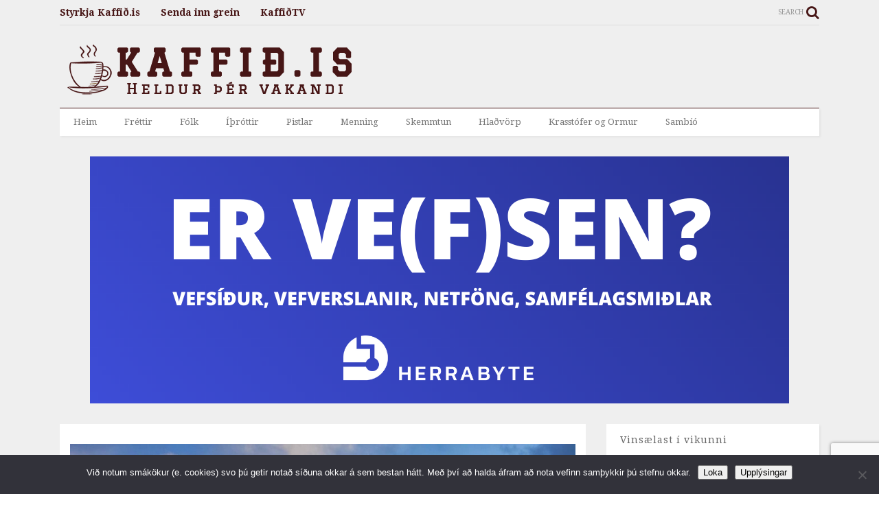

--- FILE ---
content_type: text/html; charset=UTF-8
request_url: https://www.kaffid.is/nyr-slokkvibill-i-hrisey/
body_size: 15444
content:
<!DOCTYPE html>
<!--[if IE 7]>
<html class="ie ie7" lang="is">
<![endif]-->
<!--[if IE 8]>
<html class="ie ie8" lang="is">
<![endif]-->
<!--[if !(IE 7) & !(IE 8)]><!-->
<html lang="is">
<!--<![endif]-->
<head>
	<meta charset="UTF-8">
	<meta name="viewport" content="width=device-width">
	<meta name="description" content="Kaffið.is er fjölmiðill á netinu sem heldur þér vakandi. Flytjum fréttir af Norðurlandi" />
	<link rel="profile" href="https://gmpg.org/xfn/11">
	<link rel="pingback" href="https://www.kaffid.is/xmlrpc.php">
	<title>Nýr slökkvibíll í Hrísey | Kaffið.is</title>
<meta name='robots' content='max-image-preview:large' />
	<style>img:is([sizes="auto" i], [sizes^="auto," i]) { contain-intrinsic-size: 3000px 1500px }</style>
	<link rel='dns-prefetch' href='//fonts.googleapis.com' />
<link rel="alternate" type="application/rss+xml" title="Kaffið.is &raquo; Straumur" href="https://www.kaffid.is/feed/" />
<link rel="alternate" type="application/rss+xml" title="Kaffið.is &raquo; Straumur athugasemda" href="https://www.kaffid.is/comments/feed/" />
<link rel="alternate" type="application/rss+xml" title="Kaffið.is &raquo; Nýr slökkvibíll í Hrísey Straumur athugasemda" href="https://www.kaffid.is/nyr-slokkvibill-i-hrisey/feed/" />
<script type="text/javascript">
/* <![CDATA[ */
window._wpemojiSettings = {"baseUrl":"https:\/\/s.w.org\/images\/core\/emoji\/16.0.1\/72x72\/","ext":".png","svgUrl":"https:\/\/s.w.org\/images\/core\/emoji\/16.0.1\/svg\/","svgExt":".svg","source":{"concatemoji":"https:\/\/www.kaffid.is\/wp-includes\/js\/wp-emoji-release.min.js?ver=6.8.3"}};
/*! This file is auto-generated */
!function(s,n){var o,i,e;function c(e){try{var t={supportTests:e,timestamp:(new Date).valueOf()};sessionStorage.setItem(o,JSON.stringify(t))}catch(e){}}function p(e,t,n){e.clearRect(0,0,e.canvas.width,e.canvas.height),e.fillText(t,0,0);var t=new Uint32Array(e.getImageData(0,0,e.canvas.width,e.canvas.height).data),a=(e.clearRect(0,0,e.canvas.width,e.canvas.height),e.fillText(n,0,0),new Uint32Array(e.getImageData(0,0,e.canvas.width,e.canvas.height).data));return t.every(function(e,t){return e===a[t]})}function u(e,t){e.clearRect(0,0,e.canvas.width,e.canvas.height),e.fillText(t,0,0);for(var n=e.getImageData(16,16,1,1),a=0;a<n.data.length;a++)if(0!==n.data[a])return!1;return!0}function f(e,t,n,a){switch(t){case"flag":return n(e,"\ud83c\udff3\ufe0f\u200d\u26a7\ufe0f","\ud83c\udff3\ufe0f\u200b\u26a7\ufe0f")?!1:!n(e,"\ud83c\udde8\ud83c\uddf6","\ud83c\udde8\u200b\ud83c\uddf6")&&!n(e,"\ud83c\udff4\udb40\udc67\udb40\udc62\udb40\udc65\udb40\udc6e\udb40\udc67\udb40\udc7f","\ud83c\udff4\u200b\udb40\udc67\u200b\udb40\udc62\u200b\udb40\udc65\u200b\udb40\udc6e\u200b\udb40\udc67\u200b\udb40\udc7f");case"emoji":return!a(e,"\ud83e\udedf")}return!1}function g(e,t,n,a){var r="undefined"!=typeof WorkerGlobalScope&&self instanceof WorkerGlobalScope?new OffscreenCanvas(300,150):s.createElement("canvas"),o=r.getContext("2d",{willReadFrequently:!0}),i=(o.textBaseline="top",o.font="600 32px Arial",{});return e.forEach(function(e){i[e]=t(o,e,n,a)}),i}function t(e){var t=s.createElement("script");t.src=e,t.defer=!0,s.head.appendChild(t)}"undefined"!=typeof Promise&&(o="wpEmojiSettingsSupports",i=["flag","emoji"],n.supports={everything:!0,everythingExceptFlag:!0},e=new Promise(function(e){s.addEventListener("DOMContentLoaded",e,{once:!0})}),new Promise(function(t){var n=function(){try{var e=JSON.parse(sessionStorage.getItem(o));if("object"==typeof e&&"number"==typeof e.timestamp&&(new Date).valueOf()<e.timestamp+604800&&"object"==typeof e.supportTests)return e.supportTests}catch(e){}return null}();if(!n){if("undefined"!=typeof Worker&&"undefined"!=typeof OffscreenCanvas&&"undefined"!=typeof URL&&URL.createObjectURL&&"undefined"!=typeof Blob)try{var e="postMessage("+g.toString()+"("+[JSON.stringify(i),f.toString(),p.toString(),u.toString()].join(",")+"));",a=new Blob([e],{type:"text/javascript"}),r=new Worker(URL.createObjectURL(a),{name:"wpTestEmojiSupports"});return void(r.onmessage=function(e){c(n=e.data),r.terminate(),t(n)})}catch(e){}c(n=g(i,f,p,u))}t(n)}).then(function(e){for(var t in e)n.supports[t]=e[t],n.supports.everything=n.supports.everything&&n.supports[t],"flag"!==t&&(n.supports.everythingExceptFlag=n.supports.everythingExceptFlag&&n.supports[t]);n.supports.everythingExceptFlag=n.supports.everythingExceptFlag&&!n.supports.flag,n.DOMReady=!1,n.readyCallback=function(){n.DOMReady=!0}}).then(function(){return e}).then(function(){var e;n.supports.everything||(n.readyCallback(),(e=n.source||{}).concatemoji?t(e.concatemoji):e.wpemoji&&e.twemoji&&(t(e.twemoji),t(e.wpemoji)))}))}((window,document),window._wpemojiSettings);
/* ]]> */
</script>
<style id='wp-emoji-styles-inline-css' type='text/css'>

	img.wp-smiley, img.emoji {
		display: inline !important;
		border: none !important;
		box-shadow: none !important;
		height: 1em !important;
		width: 1em !important;
		margin: 0 0.07em !important;
		vertical-align: -0.1em !important;
		background: none !important;
		padding: 0 !important;
	}
</style>
<link rel='stylesheet' id='wp-block-library-css' href='https://www.kaffid.is/wp-includes/css/dist/block-library/style.min.css?ver=6.8.3' type='text/css' media='all' />
<style id='classic-theme-styles-inline-css' type='text/css'>
/*! This file is auto-generated */
.wp-block-button__link{color:#fff;background-color:#32373c;border-radius:9999px;box-shadow:none;text-decoration:none;padding:calc(.667em + 2px) calc(1.333em + 2px);font-size:1.125em}.wp-block-file__button{background:#32373c;color:#fff;text-decoration:none}
</style>
<style id='global-styles-inline-css' type='text/css'>
:root{--wp--preset--aspect-ratio--square: 1;--wp--preset--aspect-ratio--4-3: 4/3;--wp--preset--aspect-ratio--3-4: 3/4;--wp--preset--aspect-ratio--3-2: 3/2;--wp--preset--aspect-ratio--2-3: 2/3;--wp--preset--aspect-ratio--16-9: 16/9;--wp--preset--aspect-ratio--9-16: 9/16;--wp--preset--color--black: #000000;--wp--preset--color--cyan-bluish-gray: #abb8c3;--wp--preset--color--white: #ffffff;--wp--preset--color--pale-pink: #f78da7;--wp--preset--color--vivid-red: #cf2e2e;--wp--preset--color--luminous-vivid-orange: #ff6900;--wp--preset--color--luminous-vivid-amber: #fcb900;--wp--preset--color--light-green-cyan: #7bdcb5;--wp--preset--color--vivid-green-cyan: #00d084;--wp--preset--color--pale-cyan-blue: #8ed1fc;--wp--preset--color--vivid-cyan-blue: #0693e3;--wp--preset--color--vivid-purple: #9b51e0;--wp--preset--gradient--vivid-cyan-blue-to-vivid-purple: linear-gradient(135deg,rgba(6,147,227,1) 0%,rgb(155,81,224) 100%);--wp--preset--gradient--light-green-cyan-to-vivid-green-cyan: linear-gradient(135deg,rgb(122,220,180) 0%,rgb(0,208,130) 100%);--wp--preset--gradient--luminous-vivid-amber-to-luminous-vivid-orange: linear-gradient(135deg,rgba(252,185,0,1) 0%,rgba(255,105,0,1) 100%);--wp--preset--gradient--luminous-vivid-orange-to-vivid-red: linear-gradient(135deg,rgba(255,105,0,1) 0%,rgb(207,46,46) 100%);--wp--preset--gradient--very-light-gray-to-cyan-bluish-gray: linear-gradient(135deg,rgb(238,238,238) 0%,rgb(169,184,195) 100%);--wp--preset--gradient--cool-to-warm-spectrum: linear-gradient(135deg,rgb(74,234,220) 0%,rgb(151,120,209) 20%,rgb(207,42,186) 40%,rgb(238,44,130) 60%,rgb(251,105,98) 80%,rgb(254,248,76) 100%);--wp--preset--gradient--blush-light-purple: linear-gradient(135deg,rgb(255,206,236) 0%,rgb(152,150,240) 100%);--wp--preset--gradient--blush-bordeaux: linear-gradient(135deg,rgb(254,205,165) 0%,rgb(254,45,45) 50%,rgb(107,0,62) 100%);--wp--preset--gradient--luminous-dusk: linear-gradient(135deg,rgb(255,203,112) 0%,rgb(199,81,192) 50%,rgb(65,88,208) 100%);--wp--preset--gradient--pale-ocean: linear-gradient(135deg,rgb(255,245,203) 0%,rgb(182,227,212) 50%,rgb(51,167,181) 100%);--wp--preset--gradient--electric-grass: linear-gradient(135deg,rgb(202,248,128) 0%,rgb(113,206,126) 100%);--wp--preset--gradient--midnight: linear-gradient(135deg,rgb(2,3,129) 0%,rgb(40,116,252) 100%);--wp--preset--font-size--small: 13px;--wp--preset--font-size--medium: 20px;--wp--preset--font-size--large: 36px;--wp--preset--font-size--x-large: 42px;--wp--preset--spacing--20: 0.44rem;--wp--preset--spacing--30: 0.67rem;--wp--preset--spacing--40: 1rem;--wp--preset--spacing--50: 1.5rem;--wp--preset--spacing--60: 2.25rem;--wp--preset--spacing--70: 3.38rem;--wp--preset--spacing--80: 5.06rem;--wp--preset--shadow--natural: 6px 6px 9px rgba(0, 0, 0, 0.2);--wp--preset--shadow--deep: 12px 12px 50px rgba(0, 0, 0, 0.4);--wp--preset--shadow--sharp: 6px 6px 0px rgba(0, 0, 0, 0.2);--wp--preset--shadow--outlined: 6px 6px 0px -3px rgba(255, 255, 255, 1), 6px 6px rgba(0, 0, 0, 1);--wp--preset--shadow--crisp: 6px 6px 0px rgba(0, 0, 0, 1);}:where(.is-layout-flex){gap: 0.5em;}:where(.is-layout-grid){gap: 0.5em;}body .is-layout-flex{display: flex;}.is-layout-flex{flex-wrap: wrap;align-items: center;}.is-layout-flex > :is(*, div){margin: 0;}body .is-layout-grid{display: grid;}.is-layout-grid > :is(*, div){margin: 0;}:where(.wp-block-columns.is-layout-flex){gap: 2em;}:where(.wp-block-columns.is-layout-grid){gap: 2em;}:where(.wp-block-post-template.is-layout-flex){gap: 1.25em;}:where(.wp-block-post-template.is-layout-grid){gap: 1.25em;}.has-black-color{color: var(--wp--preset--color--black) !important;}.has-cyan-bluish-gray-color{color: var(--wp--preset--color--cyan-bluish-gray) !important;}.has-white-color{color: var(--wp--preset--color--white) !important;}.has-pale-pink-color{color: var(--wp--preset--color--pale-pink) !important;}.has-vivid-red-color{color: var(--wp--preset--color--vivid-red) !important;}.has-luminous-vivid-orange-color{color: var(--wp--preset--color--luminous-vivid-orange) !important;}.has-luminous-vivid-amber-color{color: var(--wp--preset--color--luminous-vivid-amber) !important;}.has-light-green-cyan-color{color: var(--wp--preset--color--light-green-cyan) !important;}.has-vivid-green-cyan-color{color: var(--wp--preset--color--vivid-green-cyan) !important;}.has-pale-cyan-blue-color{color: var(--wp--preset--color--pale-cyan-blue) !important;}.has-vivid-cyan-blue-color{color: var(--wp--preset--color--vivid-cyan-blue) !important;}.has-vivid-purple-color{color: var(--wp--preset--color--vivid-purple) !important;}.has-black-background-color{background-color: var(--wp--preset--color--black) !important;}.has-cyan-bluish-gray-background-color{background-color: var(--wp--preset--color--cyan-bluish-gray) !important;}.has-white-background-color{background-color: var(--wp--preset--color--white) !important;}.has-pale-pink-background-color{background-color: var(--wp--preset--color--pale-pink) !important;}.has-vivid-red-background-color{background-color: var(--wp--preset--color--vivid-red) !important;}.has-luminous-vivid-orange-background-color{background-color: var(--wp--preset--color--luminous-vivid-orange) !important;}.has-luminous-vivid-amber-background-color{background-color: var(--wp--preset--color--luminous-vivid-amber) !important;}.has-light-green-cyan-background-color{background-color: var(--wp--preset--color--light-green-cyan) !important;}.has-vivid-green-cyan-background-color{background-color: var(--wp--preset--color--vivid-green-cyan) !important;}.has-pale-cyan-blue-background-color{background-color: var(--wp--preset--color--pale-cyan-blue) !important;}.has-vivid-cyan-blue-background-color{background-color: var(--wp--preset--color--vivid-cyan-blue) !important;}.has-vivid-purple-background-color{background-color: var(--wp--preset--color--vivid-purple) !important;}.has-black-border-color{border-color: var(--wp--preset--color--black) !important;}.has-cyan-bluish-gray-border-color{border-color: var(--wp--preset--color--cyan-bluish-gray) !important;}.has-white-border-color{border-color: var(--wp--preset--color--white) !important;}.has-pale-pink-border-color{border-color: var(--wp--preset--color--pale-pink) !important;}.has-vivid-red-border-color{border-color: var(--wp--preset--color--vivid-red) !important;}.has-luminous-vivid-orange-border-color{border-color: var(--wp--preset--color--luminous-vivid-orange) !important;}.has-luminous-vivid-amber-border-color{border-color: var(--wp--preset--color--luminous-vivid-amber) !important;}.has-light-green-cyan-border-color{border-color: var(--wp--preset--color--light-green-cyan) !important;}.has-vivid-green-cyan-border-color{border-color: var(--wp--preset--color--vivid-green-cyan) !important;}.has-pale-cyan-blue-border-color{border-color: var(--wp--preset--color--pale-cyan-blue) !important;}.has-vivid-cyan-blue-border-color{border-color: var(--wp--preset--color--vivid-cyan-blue) !important;}.has-vivid-purple-border-color{border-color: var(--wp--preset--color--vivid-purple) !important;}.has-vivid-cyan-blue-to-vivid-purple-gradient-background{background: var(--wp--preset--gradient--vivid-cyan-blue-to-vivid-purple) !important;}.has-light-green-cyan-to-vivid-green-cyan-gradient-background{background: var(--wp--preset--gradient--light-green-cyan-to-vivid-green-cyan) !important;}.has-luminous-vivid-amber-to-luminous-vivid-orange-gradient-background{background: var(--wp--preset--gradient--luminous-vivid-amber-to-luminous-vivid-orange) !important;}.has-luminous-vivid-orange-to-vivid-red-gradient-background{background: var(--wp--preset--gradient--luminous-vivid-orange-to-vivid-red) !important;}.has-very-light-gray-to-cyan-bluish-gray-gradient-background{background: var(--wp--preset--gradient--very-light-gray-to-cyan-bluish-gray) !important;}.has-cool-to-warm-spectrum-gradient-background{background: var(--wp--preset--gradient--cool-to-warm-spectrum) !important;}.has-blush-light-purple-gradient-background{background: var(--wp--preset--gradient--blush-light-purple) !important;}.has-blush-bordeaux-gradient-background{background: var(--wp--preset--gradient--blush-bordeaux) !important;}.has-luminous-dusk-gradient-background{background: var(--wp--preset--gradient--luminous-dusk) !important;}.has-pale-ocean-gradient-background{background: var(--wp--preset--gradient--pale-ocean) !important;}.has-electric-grass-gradient-background{background: var(--wp--preset--gradient--electric-grass) !important;}.has-midnight-gradient-background{background: var(--wp--preset--gradient--midnight) !important;}.has-small-font-size{font-size: var(--wp--preset--font-size--small) !important;}.has-medium-font-size{font-size: var(--wp--preset--font-size--medium) !important;}.has-large-font-size{font-size: var(--wp--preset--font-size--large) !important;}.has-x-large-font-size{font-size: var(--wp--preset--font-size--x-large) !important;}
:where(.wp-block-post-template.is-layout-flex){gap: 1.25em;}:where(.wp-block-post-template.is-layout-grid){gap: 1.25em;}
:where(.wp-block-columns.is-layout-flex){gap: 2em;}:where(.wp-block-columns.is-layout-grid){gap: 2em;}
:root :where(.wp-block-pullquote){font-size: 1.5em;line-height: 1.6;}
</style>
<link rel='stylesheet' id='contact-form-7-css' href='https://www.kaffid.is/wp-content/plugins/contact-form-7/includes/css/styles.css?ver=6.1.4' type='text/css' media='all' />
<link rel='stylesheet' id='cookie-notice-front-css' href='https://www.kaffid.is/wp-content/plugins/cookie-notice/css/front.min.css?ver=2.5.10' type='text/css' media='all' />
<link rel='stylesheet' id='et-gf-open-sans-css' href='https://fonts.googleapis.com/css?family=Open+Sans:400,700' type='text/css' media='all' />
<link rel='stylesheet' id='et_monarch-css-css' href='https://www.kaffid.is/wp-content/plugins/monarch/css/style.css?ver=1.2.7.2' type='text/css' media='all' />
<link rel='stylesheet' id='magone-style-css' href='https://www.kaffid.is/wp-content/themes/magone/style.min.css?ver=3.8' type='text/css' media='all' />
<style id='magone-style-inline-css' type='text/css'>

			
		
</style>
<link rel='stylesheet' id='magone-responsive-css' href='https://www.kaffid.is/wp-content/themes/magone/assets/css/responsive.min.css?ver=3.8' type='text/css' media='all' />
<link rel='stylesheet' id='magone-print-css' href='https://www.kaffid.is/wp-content/themes/magone/assets/css/print.min.css?ver=3.8' type='text/css' media='print' />
<link rel='stylesheet' id='magone-child-style-css' href='https://www.kaffid.is/wp-content/themes/magone-child/style.css?ver=6.8.3' type='text/css' media='all' />
<!--[if lt IE 8]>
<link rel='stylesheet' id='magone-ie-8-css' href='https://www.kaffid.is/wp-content/themes/magone/assets/css/ie-8.min.css?ver=3.8' type='text/css' media='all' />
<![endif]-->
<!--[if lt IE 9]>
<link rel='stylesheet' id='magone-ie-9-css' href='https://www.kaffid.is/wp-content/themes/magone/assets/css/ie-9.min.css?ver=3.8' type='text/css' media='all' />
<![endif]-->
<link rel='stylesheet' id='dashicons-css' href='https://www.kaffid.is/wp-includes/css/dashicons.min.css?ver=6.8.3' type='text/css' media='all' />
<link rel='stylesheet' id='thickbox-css' href='https://www.kaffid.is/wp-includes/js/thickbox/thickbox.css?ver=6.8.3' type='text/css' media='all' />
<link rel='stylesheet' id='sneeit-font-awesome-css' href='https://www.kaffid.is/wp-content/plugins/sneeit-framework/fonts/font-awesome/css/font-awesome.min.css?ver=4.1' type='text/css' media='all' />
<script type="text/javascript" src="https://www.kaffid.is/wp-includes/js/jquery/jquery.min.js?ver=3.7.1" id="jquery-core-js"></script>
<script type="text/javascript" src="https://www.kaffid.is/wp-includes/js/jquery/jquery-migrate.min.js?ver=3.4.1" id="jquery-migrate-js"></script>
<link rel="https://api.w.org/" href="https://www.kaffid.is/wp-json/" /><link rel="alternate" title="JSON" type="application/json" href="https://www.kaffid.is/wp-json/wp/v2/posts/239309" /><link rel="EditURI" type="application/rsd+xml" title="RSD" href="https://www.kaffid.is/xmlrpc.php?rsd" />
<meta name="generator" content="WordPress 6.8.3" />
<link rel='shortlink' href='https://www.kaffid.is/?p=239309' />
<link rel="alternate" title="oEmbed (JSON)" type="application/json+oembed" href="https://www.kaffid.is/wp-json/oembed/1.0/embed?url=https%3A%2F%2Fwww.kaffid.is%2Fnyr-slokkvibill-i-hrisey%2F" />
<link rel="alternate" title="oEmbed (XML)" type="text/xml+oembed" href="https://www.kaffid.is/wp-json/oembed/1.0/embed?url=https%3A%2F%2Fwww.kaffid.is%2Fnyr-slokkvibill-i-hrisey%2F&#038;format=xml" />

<!-- This site is using AdRotate v5.6.4 Professional to display their advertisements - https://ajdg.solutions/ -->
<!-- AdRotate CSS -->
<style type="text/css" media="screen">
	.g { margin:0px; padding:0px; overflow:hidden; line-height:1; zoom:1; }
	.g img { height:auto; }
	.g-col { position:relative; float:left; }
	.g-col:first-child { margin-left: 0; }
	.g-col:last-child { margin-right: 0; }
	.g-3 {  margin: 0 auto; }
	.g-6 { margin:0px; 0px 0px 0px; float:right; clear:right; }
	@media only screen and (max-width: 480px) {
		.g-col, .g-dyn, .g-single { width:100%; margin-left:0; margin-right:0; }
	}
</style>
<!-- /AdRotate CSS -->

<style type="text/css" id="et-social-custom-css">
				 
			</style><!-- SEO meta tags powered by SmartCrawl https://wpmudev.com/project/smartcrawl-wordpress-seo/ -->
<link rel="canonical" href="https://www.kaffid.is/nyr-slokkvibill-i-hrisey/" />
<meta name="description" content="Slökkvilið Akureyrar í Hrísey fékk í gær afhendan nýjan slökkvibíl af gerðinni Mercedes Benz Sprinter árgerð 2008. Nýi bíllinn leysir af hólmi eldri slökkvi ..." />
<script type="application/ld+json">{"@context":"https:\/\/schema.org","@graph":[{"@type":"Organization","@id":"https:\/\/www.kaffid.is\/#schema-publishing-organization","url":"https:\/\/www.kaffid.is","name":"Kaffi\u00f0 fj\u00f6lmi\u00f0ill ehf.","logo":{"@type":"ImageObject","@id":"https:\/\/www.kaffid.is\/#schema-organization-logo","url":"https:\/\/www.kaffid.is\/wp-content\/uploads\/2016\/09\/kaffid-v7.png","height":60,"width":60}},{"@type":"WebSite","@id":"https:\/\/www.kaffid.is\/#schema-website","url":"https:\/\/www.kaffid.is","name":"Kaffi\u00f0.is","encoding":"UTF-8","potentialAction":{"@type":"SearchAction","target":"https:\/\/www.kaffid.is\/search\/{search_term_string}\/","query-input":"required name=search_term_string"}},{"@type":"BreadcrumbList","@id":"https:\/\/www.kaffid.is\/nyr-slokkvibill-i-hrisey?page&name=nyr-slokkvibill-i-hrisey\/#breadcrumb","itemListElement":[{"@type":"ListItem","position":1,"name":"Home","item":"https:\/\/www.kaffid.is"},{"@type":"ListItem","position":2,"name":"Fr\u00e9ttir","item":"https:\/\/www.kaffid.is\/frettir\/"},{"@type":"ListItem","position":3,"name":"N\u00fdr sl\u00f6kkvib\u00edll \u00ed Hr\u00edsey"}]},{"@type":"Person","@id":"https:\/\/www.kaffid.is\/author\/ingostef\/#schema-author","name":"Ing\u00f3lfur Stef\u00e1nsson Ing\u00f3lfur Stef\u00e1nsson","description":"Ritstj\u00f3ri Kaffi\u00f0.is"},{"@type":"WebPage","@id":"https:\/\/www.kaffid.is\/nyr-slokkvibill-i-hrisey\/#schema-webpage","isPartOf":{"@id":"https:\/\/www.kaffid.is\/#schema-website"},"publisher":{"@id":"https:\/\/www.kaffid.is\/#schema-publishing-organization"},"url":"https:\/\/www.kaffid.is\/nyr-slokkvibill-i-hrisey\/","hasPart":[{"@type":"SiteNavigationElement","@id":"https:\/\/www.kaffid.is\/nyr-slokkvibill-i-hrisey\/#schema-nav-element-959","name":"Heim","url":"\/"},{"@type":"SiteNavigationElement","@id":"https:\/\/www.kaffid.is\/nyr-slokkvibill-i-hrisey\/#schema-nav-element-2011","name":"","url":"https:\/\/www.kaffid.is\/frettir\/"},{"@type":"SiteNavigationElement","@id":"https:\/\/www.kaffid.is\/nyr-slokkvibill-i-hrisey\/#schema-nav-element-2013","name":"","url":"https:\/\/www.kaffid.is\/folk\/"},{"@type":"SiteNavigationElement","@id":"https:\/\/www.kaffid.is\/nyr-slokkvibill-i-hrisey\/#schema-nav-element-2014","name":"","url":"https:\/\/www.kaffid.is\/ithrottir\/"},{"@type":"SiteNavigationElement","@id":"https:\/\/www.kaffid.is\/nyr-slokkvibill-i-hrisey\/#schema-nav-element-2015","name":"","url":"https:\/\/www.kaffid.is\/pistlar\/"},{"@type":"SiteNavigationElement","@id":"https:\/\/www.kaffid.is\/nyr-slokkvibill-i-hrisey\/#schema-nav-element-2012","name":"","url":"https:\/\/www.kaffid.is\/menning\/"},{"@type":"SiteNavigationElement","@id":"https:\/\/www.kaffid.is\/nyr-slokkvibill-i-hrisey\/#schema-nav-element-5511","name":"","url":"https:\/\/www.kaffid.is\/skemmtun\/"},{"@type":"SiteNavigationElement","@id":"https:\/\/www.kaffid.is\/nyr-slokkvibill-i-hrisey\/#schema-nav-element-53607","name":"","url":"https:\/\/www.kaffid.is\/kaffihladvorp\/"},{"@type":"SiteNavigationElement","@id":"https:\/\/www.kaffid.is\/nyr-slokkvibill-i-hrisey\/#schema-nav-element-260481","name":"","url":"https:\/\/www.kaffid.is\/krasstoferogormur\/"},{"@type":"SiteNavigationElement","@id":"https:\/\/www.kaffid.is\/nyr-slokkvibill-i-hrisey\/#schema-nav-element-235983","name":"Samb\u00ed\u00f3","url":"https:\/\/www.sambio.is\/"}]},{"@type":"NewsArticle","mainEntityOfPage":{"@id":"https:\/\/www.kaffid.is\/nyr-slokkvibill-i-hrisey\/#schema-webpage"},"author":{"@id":"https:\/\/www.kaffid.is\/author\/ingostef\/#schema-author"},"publisher":{"@id":"https:\/\/www.kaffid.is\/#schema-publishing-organization"},"dateModified":"2023-02-08T11:30:04","datePublished":"2023-02-08T11:28:47","headline":"N\u00fdr sl\u00f6kkvib\u00edll \u00ed Hr\u00edsey | Kaffi\u00f0.is","description":"Sl\u00f6kkvili\u00f0 Akureyrar \u00ed Hr\u00edsey f\u00e9kk \u00ed g\u00e6r afhendan n\u00fdjan sl\u00f6kkvib\u00edl af ger\u00f0inni Mercedes Benz Sprinter \u00e1rger\u00f0 2008. N\u00fdi b\u00edllinn leysir af h\u00f3lmi eldri sl\u00f6kkvi ...","name":"N\u00fdr sl\u00f6kkvib\u00edll \u00ed Hr\u00edsey","image":{"@type":"ImageObject","@id":"https:\/\/www.kaffid.is\/nyr-slokkvibill-i-hrisey\/#schema-article-image","url":"https:\/\/www.kaffid.is\/wp-content\/uploads\/2023\/02\/329933618_3394578724138514_2448469481273060384_n.jpeg","height":768,"width":1024},"thumbnailUrl":"https:\/\/www.kaffid.is\/wp-content\/uploads\/2023\/02\/329933618_3394578724138514_2448469481273060384_n.jpeg"}]}</script>
<meta property="fb:app_id" content="809876966108430" />
<meta property="og:type" content="article" />
<meta property="og:url" content="https://www.kaffid.is/nyr-slokkvibill-i-hrisey/" />
<meta property="og:title" content="Nýr slökkvibíll í Hrísey" />
<meta property="og:description" content="Slökkvilið Akureyrar í Hrísey fékk í gær afhendan nýjan slökkvibíl af gerðinni Mercedes Benz Sprinter árgerð 2008. Nýi bíllinn leysir af hólmi eldri slökkvi ..." />
<meta property="og:image" content="https://www.kaffid.is/wp-content/uploads/2023/02/329933618_3394578724138514_2448469481273060384_n.jpeg" />
<meta property="og:image:width" content="1024" />
<meta property="og:image:height" content="768" />
<meta property="article:published_time" content="2023-02-08T11:28:47" />
<meta property="article:author" content="Ingólfur Stefánsson" />
<meta name="twitter:card" content="summary_large_image" />
<meta name="twitter:site" content="Kaffidak" />
<meta name="twitter:title" content="Nýr slökkvibíll í Hrísey" />
<meta name="twitter:description" content="Slökkvilið Akureyrar í Hrísey fékk í gær afhendan nýjan slökkvibíl af gerðinni Mercedes Benz Sprinter árgerð 2008. Nýi bíllinn leysir af hólmi eldri slökkvi ..." />
<meta name="twitter:image" content="https://www.kaffid.is/wp-content/uploads/2023/02/329933618_3394578724138514_2448469481273060384_n.jpeg" />
<!-- /SEO -->
<!--[if lt IE 9]><script src="https://www.kaffid.is/wp-content/plugins/sneeit-framework/js/html5.js"></script><![endif]--><meta name="theme-color" content="#471616" /><link rel="icon" href="https://www.kaffid.is/wp-content/uploads/2016/09/cropped-favicon-3-32x32.png" sizes="32x32" />
<link rel="icon" href="https://www.kaffid.is/wp-content/uploads/2016/09/cropped-favicon-3-192x192.png" sizes="192x192" />
<link rel="apple-touch-icon" href="https://www.kaffid.is/wp-content/uploads/2016/09/cropped-favicon-3-180x180.png" />
<meta name="msapplication-TileImage" content="https://www.kaffid.is/wp-content/uploads/2016/09/cropped-favicon-3-270x270.png" />
<style type="text/css">.m1-wrapper{width:1150px}.header-layout-logo-mid .td .blog-title, .header-layout-logo-top .td .blog-title{max-width:382px!important}#content{width:72%}.main-sidebar{width:28%}a,a:hover,.color {color: #471616;}.border {border-color: #471616;}.bg {background-color: #471616;}.main-menu {border-top: 1px solid #471616;}.main-menu ul.sub-menu li:hover > a {border-left: 2px solid #471616;}.main-menu .menu-item-mega > .menu-item-inner > .sub-menu {border-top: 2px solid #471616;}.main-menu .menu-item-mega > .menu-item-inner > .sub-menu > li li:hover a {border-left: 1px solid #471616;}.main-menu ul.sub-menu li:hover > a, .main-menu .menu-item-mega > .menu-item-inner > .sub-menu, .main-menu .menu-item-mega > .menu-item-inner > .sub-menu > li li:hover a {border-color: #471616!important;}.header-social-icons ul li a:hover {color: #471616;}.owl-dot.active,.main-sidebar .widget.follow-by-email .follow-by-email-submit {background: #471616;}#footer .widget.social_icons li a:hover {color: #471616;}#footer .follow-by-email .follow-by-email-submit, #mc_embed_signup .button, .wpcf7-form-control[type="submit"] {background: #471616!important;}.feed.widget .feed-widget-header, .sneeit-percent-fill, .sneeit-percent-mask {border-color: #471616;}.feed.widget.box-title h2.widget-title {background: #471616;}.social_counter {color: #471616}.social_counter .button {background: #471616}body{color:#000000}body{background-color:#efefef}.m1-wrapper, a.comments-title.active{background:#efefef}.header-bg {background-color:#ffffff;}#header-content, #header-content span, #header-content a {color: #000000}.top-menu > ul.menu > li > a{color:#471616}.top-menu > ul.menu > li:hover > a{color:#000000}.top-menu > ul.menu > li > a{font:normal bold 14px "Droid Serif", sans-serif}.main-menu ul.menu > li > a{color:#777777}.main-menu ul.menu > li:hover > a{color:#000000}.main-menu ul.menu > li:hover > a{background:#eee}.main-menu {background:#ffffff}.main-menu ul.menu > li.current-menu-item > a {background: #471616}.main-menu ul.menu > li.current-menu-item > a {color:#ffffff}.main-menu > ul.menu > li > a{font:normal normal 13px "Droid Serif", sans-serif}.main-menu ul.menu li ul.sub-menu li > a{color:#cccccc}.main-menu ul.menu li ul.sub-menu li:hover > a{color:#ffffff}.main-menu ul.sub-menu,.main-menu .menu-item-mega-label .menu-item-inner{background:#333}body{background-image:url()}body{background-attachment:scroll}body{font:normal normal 14px "Droid Serif", sans-serif}h1.post-title{font:normal normal 40px "Droid Serif", sans-serif}h1.post-title {color:#000}.post-sub-title-wrapper h2 {font:normal bold 20px "Droid Serif", sans-serif}.post-sub-title-wrapper h2 {color:#000}.post-body .post-body-inner {font:normal normal 14px "Droid Serif", sans-serif}.feed-widget-header .widget-title{font:normal normal 20px "Droid Serif", sans-serif}.feed.widget h3.item-title {font-family:"Droid Serif", sans-serif}.main-sidebar .widget > h2, .main-sidebar .feed-widget-header, .main-sidebar .feed-widget-header h2{font:normal normal 14px "Droid Serif", sans-serif}.blog-title img {width: 439px}.blog-title img {height: 90px}@media screen and (max-width: 899px) {.blog-title img {width: 439px}}@media screen and (max-width: 899px) {.blog-title img {height: 90px}}</style>	
	
<!-- Google tag (gtag.js) -->
<script async src="https://www.googletagmanager.com/gtag/js?id=G-V41KDJDTK0"></script>
<script>
  window.dataLayer = window.dataLayer || [];
  function gtag(){dataLayer.push(arguments);}
  gtag('js', new Date());

  gtag('config', 'G-V41KDJDTK0');
</script>

</head>

<body class="wp-singular post-template-default single single-post postid-239309 single-format-standard wp-theme-magone wp-child-theme-magone-child item cookies-not-set et_monarch sidebar-right solid-menu">

<!-- Facebook like takkki  -->
<div id="fb-root"></div>
<script>(function(d, s, id) {
  var js, fjs = d.getElementsByTagName(s)[0];
  if (d.getElementById(id)) return;
  js = d.createElement(s); js.id = id;
  js.src = 'https://connect.facebook.net/en_GB/sdk.js#xfbml=1&version=v2.11&appId=1890198504625670&autoLogAppEvents=1';
  fjs.parentNode.insertBefore(js, fjs);
}(document, 'script', 'facebook-jssdk'));</script> 


<div class="m1-wrapper">
	<div class="wide">
				<header id="header" class="header-layout-logo-mid has-top-menu">
						
<div class="clear"></div>			<div class="top-bar has-menu">
	<a id="top-menu-toggle-mobile" class="top-menu-toggle header-button toggle-button mobile">
	<span class="inner">
		<i class="fa fa-bars color"></i> 
		<span>TOP MENU</span>
	</span>
</a>
<div class="widget page-list menu pagelist top-menu no-title" id="top-menu"><ul id="menu-main-haegri" class="menu"><li id="menu-item-54310" class="menu-item menu-item-type-post_type menu-item-object-page menu-item-54310"><a href="https://www.kaffid.is/styrkja/">Styrkja Kaffið.is</a></li>
<li id="menu-item-79329" class="menu-item menu-item-type-post_type menu-item-object-page menu-item-79329"><a href="https://www.kaffid.is/senda-inn-efni/">Senda inn grein</a></li>
<li id="menu-item-250439" class="menu-item menu-item-type-custom menu-item-object-custom menu-item-250439"><a target="_blank" href="https://www.youtube.com/@KaffidAkureyri">KaffiðTV</a></li>
</ul><div class="clear"></div><!--!important-->
</div>	<a class='header-button' id='search-toggle' href="javascript:void(0)">
	<span class='inner'>
		<span>SEARCH</span> <i class='fa fa-search color'></i>
	</span>
</a>
	
	<div class="clear"></div>		
</div>
<div class="top-page-wrapper auto-height">
	<div class="table">
		<div class="tr">

	
					<div id="top-page-logo">
						<h2 class="blog-title"><a href="https://www.kaffid.is" title="Kaffið.is"><img alt="Kaffið.is" src="/wp-content/uploads/2016/09/kaffid-v7.png" data-retina=""/></a></h2>
				</div>
			<div>
				<div class="header-ads">
					<!-- Either there are no banners, they are disabled or none qualified for this location! -->					<div class="clear"></div>
				</div>
			</div>
		
		</div>
	</div>
</div>

<!-- end of .auto-height.top-page-wrapper -->
<div class="clear"></div>


<div class="section shad header-bg" id="header-section">
	<div class="widget header no-title" id="header-content">
		<a id="main-menu-toggle" class="main-menu-toggle header-button toggle-button active">
	<span class="inner">
		<i class="fa fa-bars color"></i> 
		<span>MENU</span>
	</span>
	<span class="arrow border"></span>
</a>
<a id="main-menu-toggle-mobile" class="main-menu-toggle header-button toggle-button mobile">
	<span class="inner">
		<i class="fa fa-bars color"></i> 
		<span>MENU</span>
	</span>
	<span class="arrow border"></span>
</a>

	</div><!-- end of #header-content -->

	<div class="widget page-list menu pagelist main-menu no-title" id="main-menu"><ul id="menu-main-menu" class="menu"><li id="menu-item-959" class="menu-item menu-item-type-custom menu-item-object-custom menu-item-959"><a href="/">Heim</a></li>
<li id="menu-item-2011" class="menu-item menu-item-type-taxonomy menu-item-object-category current-post-ancestor current-menu-parent current-post-parent menu-item-2011 menu-item-mega menu-item-mega-label menu-item-mega-category"><a href="https://www.kaffid.is/frettir/" data-id="271">Fréttir</a></li>
<li id="menu-item-2013" class="menu-item menu-item-type-taxonomy menu-item-object-category menu-item-2013 menu-item-mega menu-item-mega-label menu-item-mega-category"><a href="https://www.kaffid.is/folk/" data-id="273">Fólk</a></li>
<li id="menu-item-2014" class="menu-item menu-item-type-taxonomy menu-item-object-category menu-item-2014 menu-item-mega menu-item-mega-label menu-item-mega-category"><a href="https://www.kaffid.is/ithrottir/" data-id="274">Íþróttir</a></li>
<li id="menu-item-2015" class="menu-item menu-item-type-taxonomy menu-item-object-category menu-item-2015 menu-item-mega menu-item-mega-label menu-item-mega-category"><a href="https://www.kaffid.is/pistlar/" data-id="275">Pistlar</a></li>
<li id="menu-item-2012" class="menu-item menu-item-type-taxonomy menu-item-object-category menu-item-2012 menu-item-mega menu-item-mega-label menu-item-mega-category"><a href="https://www.kaffid.is/menning/" data-id="272">Menning</a></li>
<li id="menu-item-5511" class="menu-item menu-item-type-taxonomy menu-item-object-category menu-item-5511 menu-item-mega menu-item-mega-label menu-item-mega-category"><a href="https://www.kaffid.is/skemmtun/" data-id="286">Skemmtun</a></li>
<li id="menu-item-53607" class="menu-item menu-item-type-taxonomy menu-item-object-category menu-item-53607 menu-item-mega menu-item-mega-label menu-item-mega-category"><a href="https://www.kaffid.is/kaffihladvorp/" data-id="1227">Hlaðvörp</a></li>
<li id="menu-item-260481" class="menu-item menu-item-type-taxonomy menu-item-object-category menu-item-260481 menu-item-mega menu-item-mega-label menu-item-mega-category"><a href="https://www.kaffid.is/krasstoferogormur/" data-id="3326">Krasstófer og Ormur</a></li>
<li id="menu-item-235983" class="menu-item menu-item-type-custom menu-item-object-custom menu-item-235983"><a target="_blank" href="https://www.sambio.is/">Sambíó</a></li>
</ul><div class="clear"></div><!--!important-->
</div>
	<div class="clear"></div>
</div>


			
			<div class="clear"></div>
						
<div class="clear"></div>		</header>
				<div class="clear"></div>

		<div id='primary'>
		

<div class="g g-3"><div class="g-single a-593"><iframe src="https://app.pulsmedia.is/snjallbordi/74r7gyvs9c38mh6/" title="Kaffið 1018x360" scrolling="no" width="1018" height="360" style="overflow: hidden;border:none;"></iframe></div></div><!-- Either there are no banners, they are disabled or none qualified for this location! -->

		
		


			<div id='content'><div class="content-inner">
							
<div class="clear"></div>		
	<div class="widget content-scroll no-title">
	<div class="blog-posts hfeed">
					<div class="post-outer">
				<div id="post-239309" class="post-239309 post type-post status-publish format-standard has-post-thumbnail hentry category-frettir tag-hrisey tag-slokkvilid tag-syna_efst" itemprop="blogPost" itemscope="itemscope" itemtype="https://schema.org/BlogPosting">
					<div class="post-header">
						<a name="239309" class="post-id" data-id="239309"></a>
						
						<p class="post-feature-media-wrapper">
	<img width="1024" height="768" src="https://www.kaffid.is/wp-content/uploads/2023/02/329933618_3394578724138514_2448469481273060384_n.jpeg" class="attachment-full size-full wp-post-image" alt="Nýr slökkvibíll í Hrísey" title="Nýr slökkvibíll í Hrísey" decoding="async" fetchpriority="high" srcset="https://www.kaffid.is/wp-content/uploads/2023/02/329933618_3394578724138514_2448469481273060384_n.jpeg 1024w, https://www.kaffid.is/wp-content/uploads/2023/02/329933618_3394578724138514_2448469481273060384_n-400x300.jpeg 400w, https://www.kaffid.is/wp-content/uploads/2023/02/329933618_3394578724138514_2448469481273060384_n-650x488.jpeg 650w, https://www.kaffid.is/wp-content/uploads/2023/02/329933618_3394578724138514_2448469481273060384_n-250x188.jpeg 250w, https://www.kaffid.is/wp-content/uploads/2023/02/329933618_3394578724138514_2448469481273060384_n-768x576.jpeg 768w, https://www.kaffid.is/wp-content/uploads/2023/02/329933618_3394578724138514_2448469481273060384_n-200x150.jpeg 200w, https://www.kaffid.is/wp-content/uploads/2023/02/329933618_3394578724138514_2448469481273060384_n-800x600.jpeg 800w" sizes="(max-width: 1024px) 100vw, 1024px" /></p>

						
										

													
						<h1 class="post-title entry-title" itemprop="name headline">Nýr slökkvibíll í Hrísey</h1>							

																			
						
												

						<!-- meta data for post -->
													<div class="post-meta-wrapper">
								<a class="author post-meta post-meta-author vcard" href="https://www.kaffid.is/author/ingostef/" rel="author" title="Ingólfur Stefánsson" itemprop="author" itemscope="itemscope" itemtype="https://schema.org/Person">
			<span class="fn" itemprop="name">Ingólfur Stefánsson</span>
</a>
	<a class="entry-date published post-meta post-meta-date timestamp-link" href="https://www.kaffid.is/nyr-slokkvibill-i-hrisey/" rel="bookmark" title="2023-02-08T11:30:04+00:00>
		<i class="fa fa-clock-o"></i> |
	<abbr class="updated" itemprop="datePublished" title="8. febrúar 2023 11:30">
			<span class="value">
				8. febrúar 2023 11:28			</span>
		</abbr>
	</a>
								
							</div>
												
						

					</div><!-- end post-header -->
										<div class="post-body entry-content content-template wide-right" id="post-body-239309" itemprop="articleBody">
												
																								
						<div class="post-body-inner">
<p>Slökkvilið Akureyrar í Hrísey fékk í gær afhendan nýjan slökkvibíl af gerðinni Mercedes Benz Sprinter árgerð 2008. Nýi bíllinn leysir af hólmi eldri slökkvibíl eyjarinnar, MAN árgerð 1987 sem Hríseyjarhreppur keypti árið 2003.</p>



<p>21 árs aldursmunur er á slökkvibílunum tveimur, gamli bíllinn hefur þjónað sínu hlutverki vel í Hrísey en var kominn á tíma varðandi viðhald og fleira. Nýi bíllinn er útbúinn hinu svokallaða one-seven kerfi þar sem vatn er blandað sérstakri one-seven slökkvifroðu ásamt háþrýstilofti svo sem einn hluti vatns verður að sjö hlutum af froðu. Í bílnum er þúsund lítra vatnstankur sem skilar átta þúsund lítrum af slökkviefni en til samanburðar má nefna að í gamla bílnum er 2.400 lítra vatnstankur. Tæknin gerir slökkviliðinu því kleift að vera á léttari og hraðskreiðari bíl, slökkvigetan eykst ásamt því að vatnsþörf verður minni.</p><div class="g g-10"><div class="g-single a-595"><iframe src="https://app.pulsmedia.is/snjallbordi/q3i6pdgugeuz9uj/" title="Kaffið 728x210 - Í fréttir" scrolling="no" width="728px" height="210" style="overflow: hidden;border:none;"></iframe></div></div>



<p>Með tilkomu nýja slökkvibílsins kemst sjúkrabíllinn nú inn í slökkvistöðina sem skapar aukið pláss í björgunarsveitarhúsinu sem leysir margra ára vandamál varðandi plássleysi.</p>



<p>Næstkomandi laugardag er 11.2 dagurinn og verður opið hús í slökkvistöðinni og björgunarsveitarhúsinu frá kl. 14-16 þar sem gestum er boðið að koma að skoða nýja slökkvibílinn ásamt sjúkrabílnum og búnaði björgunarsveitarinnar. Áhugasömum gefst jafnframt kostur á að prófa að slökkva eld með slökkvitæki. Við hvetjum alla til að kíkja í heimsókn í slökkvistöðina og björgunarsveitarhúsið laugardaginn næsta.</p>



<p></p>
<div class="et_social_inline et_social_mobile_on et_social_inline_bottom">
				<div class="et_social_networks et_social_autowidth et_social_slide et_social_rounded et_social_left et_social_no_animation et_social_withcounts et_social_withnetworknames et_social_outer_dark">
					
					<ul class="et_social_icons_container"><li class="et_social_facebook">
									<a href="http://www.facebook.com/sharer.php?u=https%3A%2F%2Fwww.kaffid.is%2Fnyr-slokkvibill-i-hrisey%2F&#038;t=N%C3%BDr%20sl%C3%B6kkvib%C3%ADll%20%C3%AD%20Hr%C3%ADsey" class="et_social_share et_social_display_count" rel="nofollow" data-social_name="facebook" data-post_id="239309" data-social_type="share" data-location="inline"data-min_count="1">
										<i class="et_social_icon et_social_icon_facebook"></i><div class="et_social_network_label"><div class="et_social_networkname">Facebook</div></div><span class="et_social_overlay"></span>
									</a>
								</li><li class="et_social_twitter">
									<a href="http://twitter.com/share?text=N%C3%BDr%20sl%C3%B6kkvib%C3%ADll%20%C3%AD%20Hr%C3%ADsey&#038;url=https%3A%2F%2Fwww.kaffid.is%2Fnyr-slokkvibill-i-hrisey%2F&#038;via=Kaffidak" class="et_social_share et_social_display_count" rel="nofollow" data-social_name="twitter" data-post_id="239309" data-social_type="share" data-location="inline"data-min_count="1">
										<i class="et_social_icon et_social_icon_twitter"></i><div class="et_social_network_label"><div class="et_social_networkname">Twitter</div></div><span class="et_social_overlay"></span>
									</a>
								</li></ul>
				</div>
			</div></p></div>
						<div class="clear"></div>
						
													
						<!-- clear for photos floats -->
						<div class="clear"></div>
						
						
												
						<span itemprop="image" itemscope itemtype="https://schema.org/ImageObject"><meta itemprop="url" content="https://www.kaffid.is/wp-content/uploads/2023/02/329933618_3394578724138514_2448469481273060384_n.jpeg"><meta itemprop="width" content="1024"><meta itemprop="height" content="768"></span><span itemprop="publisher" itemscope itemtype="https://schema.org/Organization"><span itemprop="logo" itemscope itemtype="https://schema.org/ImageObject"><meta itemprop="url" content="/wp-content/uploads/2016/09/kaffid-v7.png"></span><meta itemprop="name" content="Heldur þér vakandi"></span><meta itemprop="dateModified" content="2023-02-08T11:30:04+00:00"><meta itemscope itemprop="mainEntityOfPage" itemType="https://schema.org/WebPage" itemid="https://www.kaffid.is/nyr-slokkvibill-i-hrisey/"/>

						
					</div>
					
					
<!-- finna url -->


<!-- Facebook like button	-->				
<div class="fb-like" data-href="" data-layout="button_count" data-action="like" data-size="large" data-show-faces="false" data-share="false"></div> 

<!-- auglýsing -->
<div class="g g-4"><div class="g-single a-589"><div class="xxl-12 xl-12 l-12 m-12 s-12 ui-sortable-handle">
<div class="ad t">
<div class="this-is-ad">
<iframe src="https://app.pulsmedia.is/snjallbordi/c4vxxhcq7mdzuhj/" title="Kaffið 728x210" scrolling="no" width="728px" height="210" style="overflow: hidden;border:none;"></iframe>
</div>
</div>
</div></div></div><!-- Either there are no banners, they are disabled or none qualified for this location! -->

					<!-- end post-body -->

										
					<div class="clear"></div>

					
					<div class="post-footer">
												

																		

												
												<div class="post-related" data-count="4" data-id="239309">
							<div class="post-related-inner white shad">
								<div class="white shad post-related-header">
									<h4>RECOMMENDED FOR YOU</h4>
									<a class="post-related-random-button" href="javascript:void(0)" data-count="4" data-id="239309">
										<i class="fa fa-random"></i>
									</a>
									<div class="clear"></div>
								</div>
								<div class="post-related-content">
									<div class="ajax">
										<div class="loader">Loading...</div>										
									</div>
									<div class="clear"></div>
								</div>
								<div class="clear"></div>
							</div>
						</div>

						
					</div><!-- end post-footer -->
					
				</div><!-- end post-hentry -->
				
												
				
				<div id="comments">
	<div id="comments-title-tabs">
		<h4 class="post-section-title comments-title-tabs-name comments-title-tab">
			<i class="fa fa-comments"></i> COMMENTS		</h4>
	</div>
	<div class="clear"></div>
	<div class="comments-title-tabs-hr"></div>
	<a name="comments"></a>
	
		
		
			
</div><!--#comments-->	

<div class="g g-5"><div class="g-single a-590"><div class="xxl-12 xl-12 l-12 m-12 s-12 ui-sortable-handle">
<div class="ad t">
<div class="this-is-ad">
<iframe src="https://app.pulsmedia.is/snjallbordi/c4vxxhcq7mdzuhj/" title="Kaffið 728x210" scrolling="no" width="728px" height="210" style="overflow: hidden;border:none;"></iframe>
</div>
</div>
</div></div></div><!-- Either there are no banners, they are disabled or none qualified for this location! -->
<div class="clear"></div>			</div>
	</div>
</div>			
		<div class="clear"></div>			
<div class="clear"></div></div></div><aside id="sidebar" class="section main-sidebar"><div id="text-4" class="widget widget_text"><div class="alt-widget-content">			<div class="textwidget"><!-- Either there are no banners, they are disabled or none qualified for this location! -->
</div>
		<div class="clear"></div></div></div><div class="clear"></div><div class="widget Label list label feed show-index has-title fix-height " id="Label1"><div class="feed-widget-header"><h2 class="widget-title feed-widget-title"><span>Vinsælast í vikunni</span></h2><div class="clear"></div></div><div class="widget-content feed-widget-content widget-content-Label1" id="widget-content-Label1"><div  class="shad item item-0 item-two item-three item-four table"><div class="tr"><div class="td"><h3 class="item-title"><a href="https://www.kaffid.is/fjogur-handtekin-a-akureyri/"><span class="title-name">Fjögur handtekin á Akureyri</span></a></h3></div></div></div><div class="clear"></div><div  class="shad item item-1 than-0 table"><div class="tr"><div class="td"><h3 class="item-title"><a href="https://www.kaffid.is/gaf-bradamottoku-sjukrahussins-a-akureyri-tvo-listaverk/"><span class="title-name">Gaf bráðamóttöku Sjúkrahússins á Akureyri tvö listaverk</span></a></h3></div></div></div><div class="clear"></div><div  class="shad item item-2 item-two than-0 than-1 table"><div class="tr"><div class="td"><h3 class="item-title"><a href="https://www.kaffid.is/haegt-ad-borga-bilastaedi-i-akureyrarappinu-med-google-pay-og-apple-pay/"><span class="title-name">Hægt að borga bílastæði í Akureyrarappinu með Google Pay og Apple Pay</span></a></h3></div></div></div><div class="clear"></div><div  class="shad item item-3 item-three than-0 than-1 than-2 table"><div class="tr"><div class="td"><h3 class="item-title"><a href="https://www.kaffid.is/einstok-bok-a-amtinu/"><span class="title-name">Einstök bók á Amtinu</span></a></h3></div></div></div><div class="clear"></div><div  class="shad item item-4 item-two item-four than-0 than-1 than-2 than-3 table"><div class="tr"><div class="td"><h3 class="item-title"><a href="https://www.kaffid.is/vg-a-akureyri-stillir-upp-a-frambodslista/"><span class="title-name">VG á Akureyri stillir upp á framboðslista</span></a></h3></div></div></div><div class="clear"></div></div><div class="clear"></div></div><div class="clear"></div><div id="text-5" class="widget widget_text"><div class="alt-widget-content">			<div class="textwidget"><!-- Either there are no banners, they are disabled or none qualified for this location! -->
</div>
		<div class="clear"></div></div></div><div class="widget HTML no-title"><div class="widget-content"><div class="fb-page-raw" id="fb-page-0"data-href="https://www.facebook.com/kaffid.is/" data-width="300" data-height="130" data-adapt-container-width="true" data-show-facepile="false" data-small-header="false" data-hide-cover="false" data-show-posts="false" ></div></div><div class="clear"></div></div><div id="rss-3" class="widget widget_rss"><div class="alt-widget-content"></div><h2 class="widget-title"><span class="widget-title-content"><a class="rsswidget rss-widget-feed" href="https://grenndargral.is/?feed=rss"><img class="rss-widget-icon" style="border:0" width="14" height="14" src="https://www.kaffid.is/wp-includes/images/rss.png" alt="RSS-veita" loading="lazy" /></a> <a class="rsswidget rss-widget-title" href="https://grenndargral.is/">Grenndargralið</a></span></h2><div class="clear"></div><div class="widget-content"><ul><li><a class='rsswidget' href='https://grenndargral.is/2026/01/07/bok-aritud-af-paul-gaimard-fannst-a-amtsbokasafninu/'>Bók árituð af Paul Gaimard fannst á Amtsbókasafninu</a></li><li><a class='rsswidget' href='https://grenndargral.is/2025/07/17/7474/'>Ummerki sjást á mynd sem tekin var 11 dögum eftir slysið</a></li><li><a class='rsswidget' href='https://grenndargral.is/2025/04/28/jon-og-stollinn/'>Jón og stóllinn</a></li><li><a class='rsswidget' href='https://grenndargral.is/2025/04/12/fridriksgafa-17-februar-1869-eggert-og-elin/'>Friðriksgáfa 17. febrúar 1869 – Eggert og Elín</a></li><li><a class='rsswidget' href='https://grenndargral.is/2025/04/05/fridriksgafa-17-februar-1869-amtmannsfruin/'>Friðriksgáfa 17. febrúar 1869 – Amtmannsfrúin</a></li></ul><div class="clear"></div></div></div><div id="rss-4" class="widget widget_rss"><div class="alt-widget-content"></div><h2 class="widget-title"><span class="widget-title-content"><a class="rsswidget rss-widget-feed" href="https://trolli.is/feed/"><img class="rss-widget-icon" style="border:0" width="14" height="14" src="https://www.kaffid.is/wp-includes/images/rss.png" alt="RSS-veita" loading="lazy" /></a> <a class="rsswidget rss-widget-title" href="https://trolli.is/">Trölli.is</a></span></h2><div class="clear"></div><div class="widget-content"><ul><li><a class='rsswidget' href='https://trolli.is/egg-beikon-og-bakadar-baunir-i-beinni-a-fm-trolla-17/'>Egg, Beikon og Bakaðar Baunir í beinni á FM Trölla!</a></li><li><a class='rsswidget' href='https://trolli.is/hress-hopur-a-olafsfirdi-svell-bros-og-hendur-aftan-a-bak/'>Hress hópur á Ólafsfirði, svell, bros og hendur aftan á bak</a></li><li><a class='rsswidget' href='https://trolli.is/konnun-um-soguleg-opin-svaedi-a-siglufirdi/'>Könnun um söguleg opin svæði á Siglufirði</a></li><li><a class='rsswidget' href='https://trolli.is/snjomokstur-a-laugarveginum-fyrir-14-arum-myndasyrpa/'>Snjómokstur á Laugarveginum fyrir 14 árum – Myndasyrpa</a></li><li><a class='rsswidget' href='https://trolli.is/hobbybaendur-i-olafsfirdi-oska-eftir-samstarfi-vid-fjallabyggd/'>Hobbýbændur í Ólafsfirði óska eftir samstarfi við Fjallabyggð</a></li></ul><div class="clear"></div></div></div><div id="text-6" class="widget widget_text"><div class="alt-widget-content"></div><h2 class="widget-title"><span class="widget-title-content">Hlusta á FM Trölli</span></h2><div class="clear"></div><div class="widget-content">			<div class="textwidget"><p><iframe loading="lazy" style="border: none;" title="FM Trölli" src="https://trolli.is/gear/player/playerbox.php" width="100%" height="240px"></iframe></p>
</div>
		<div class="clear"></div></div></div><div class="clear"></div></aside></div><div class="clear"></div><div class="is-firefox hide"></div><div class="is-ie9 hide"></div><div id="footer">			
<div class="clear"></div><div class="footer-inner shad"><div class="footer-col footer-col-1"><aside id="footer-col-1-section" class="section"><div class="widget Branding no-title"><div class="widget-content"><div class="branding-line branding-logo"><a href="https://www.kaffid.is"><img alt="Site Logo" src="/wp-content/uploads/2016/09/kaffid-v7.png"/></a></div></div><div class="clear"></div></div><div class="clear"></div></aside></div><div class="footer-col footer-col-2"><aside id="footer-col-2-section" class="section"><div id="text-3" class="widget widget_text"><div class="alt-widget-content">			<div class="textwidget"><p><a href="/um-kaffid-is/" style="color: #471616; ">Um okkur</a><br />
<a href="/hafa-samband/" style="color: #471616; ">Hafa samband</a><br />
<a href="/auglysingar/" style="color: #471616; ">Auglýsingar</a></p>
</div>
		<div class="clear"></div></div></div><div class="clear"></div></aside></div><div class="footer-col footer-col-3"><aside id="footer-col-3-section" class="section"><div id="text-2" class="widget widget_text"><div class="alt-widget-content">			<div class="textwidget"><p><i class="fa fa-facebook" aria-hidden="true"></i><a style="color: #471616;" href="https://www.facebook.com/kaffid.is/">  Facebook</a><br />
<i class="fa fa-twitter" aria-hidden="true"></i><a style="color: #471616;" href="https://twitter.com/Kaffidak"> Twitter</a></p>
</div>
		<div class="clear"></div></div></div><div class="clear"></div></aside></div><div class="clear"></div></div></div><div id="magone-copyright">© 2025 Kaffið.is </div></div></div><a class='scroll-up shad' href='#'><i class='fa fa-angle-up'></i></a><div class='search-form-wrapper'><div class='search-form-overlay'></div><form role="search" action='https://www.kaffid.is' class='search-form' method='get'>
	<label class='search-form-label'>Type something and Enter</label>
	<input class='search-text' name='s' value="" type='text' placeholder="Type something and Enter"/>
	<button class='search-submit' type='submit'><i class="fa fa-search"></i></button>
</form></div><script type="speculationrules">
{"prefetch":[{"source":"document","where":{"and":[{"href_matches":"\/*"},{"not":{"href_matches":["\/wp-*.php","\/wp-admin\/*","\/wp-content\/uploads\/*","\/wp-content\/*","\/wp-content\/plugins\/*","\/wp-content\/themes\/magone-child\/*","\/wp-content\/themes\/magone\/*","\/*\\?(.+)"]}},{"not":{"selector_matches":"a[rel~=\"nofollow\"]"}},{"not":{"selector_matches":".no-prefetch, .no-prefetch a"}}]},"eagerness":"conservative"}]}
</script>
<link rel='stylesheet' id='sneeit-google-fonts-css' href='//fonts.googleapis.com/css?family=Droid+Serif%3A400%2C400italic%2C700%2C700italic&#038;ver=4.1' type='text/css' media='all' />
<script type="text/javascript" id="adrotate-clicktracker-js-extra">
/* <![CDATA[ */
var click_object = {"ajax_url":"https:\/\/www.kaffid.is\/wp-admin\/admin-ajax.php"};
/* ]]> */
</script>
<script type="text/javascript" src="https://www.kaffid.is/wp-content/plugins/adrotate-pro/library/jquery.adrotate.clicktracker.js" id="adrotate-clicktracker-js"></script>
<script type="text/javascript" src="https://www.kaffid.is/wp-includes/js/dist/hooks.min.js?ver=4d63a3d491d11ffd8ac6" id="wp-hooks-js"></script>
<script type="text/javascript" src="https://www.kaffid.is/wp-includes/js/dist/i18n.min.js?ver=5e580eb46a90c2b997e6" id="wp-i18n-js"></script>
<script type="text/javascript" id="wp-i18n-js-after">
/* <![CDATA[ */
wp.i18n.setLocaleData( { 'text direction\u0004ltr': [ 'ltr' ] } );
/* ]]> */
</script>
<script type="text/javascript" src="https://www.kaffid.is/wp-content/plugins/contact-form-7/includes/swv/js/index.js?ver=6.1.4" id="swv-js"></script>
<script type="text/javascript" id="contact-form-7-js-before">
/* <![CDATA[ */
var wpcf7 = {
    "api": {
        "root": "https:\/\/www.kaffid.is\/wp-json\/",
        "namespace": "contact-form-7\/v1"
    },
    "cached": 1
};
/* ]]> */
</script>
<script type="text/javascript" src="https://www.kaffid.is/wp-content/plugins/contact-form-7/includes/js/index.js?ver=6.1.4" id="contact-form-7-js"></script>
<script type="text/javascript" id="cookie-notice-front-js-before">
/* <![CDATA[ */
var cnArgs = {"ajaxUrl":"https:\/\/www.kaffid.is\/wp-admin\/admin-ajax.php","nonce":"043e328511","hideEffect":"fade","position":"bottom","onScroll":true,"onScrollOffset":100,"onClick":false,"cookieName":"cookie_notice_accepted","cookieTime":7862400,"cookieTimeRejected":2592000,"globalCookie":false,"redirection":false,"cache":true,"revokeCookies":false,"revokeCookiesOpt":"automatic"};
/* ]]> */
</script>
<script type="text/javascript" src="https://www.kaffid.is/wp-content/plugins/cookie-notice/js/front.min.js?ver=2.5.10" id="cookie-notice-front-js"></script>
<script type="text/javascript" src="https://www.kaffid.is/wp-content/plugins/monarch/js/idle-timer.min.js?ver=1.2.7.2" id="et_monarch-idle-js"></script>
<script type="text/javascript" id="et_monarch-custom-js-js-extra">
/* <![CDATA[ */
var monarchSettings = {"ajaxurl":"https:\/\/www.kaffid.is\/wp-admin\/admin-ajax.php","pageurl":"https:\/\/www.kaffid.is\/nyr-slokkvibill-i-hrisey\/","stats_nonce":"d52b225d4a","share_counts":"5b39bb30b3","follow_counts":"5eacd7a650","total_counts":"808635010a","media_single":"8a8076c616","media_total":"48089d964e","generate_all_window_nonce":"36a33033a8","no_img_message":"No images available for sharing on this page"};
/* ]]> */
</script>
<script type="text/javascript" src="https://www.kaffid.is/wp-content/plugins/monarch/js/custom.js?ver=1.2.7.2" id="et_monarch-custom-js-js"></script>
<script type="text/javascript" src="https://www.kaffid.is/wp-includes/js/jquery/ui/core.min.js?ver=1.13.3" id="jquery-ui-core-js"></script>
<script type="text/javascript" src="https://www.kaffid.is/wp-includes/js/jquery/ui/tabs.min.js?ver=1.13.3" id="jquery-ui-tabs-js"></script>
<script type="text/javascript" src="https://www.kaffid.is/wp-includes/js/jquery/ui/accordion.min.js?ver=1.13.3" id="jquery-ui-accordion-js"></script>
<script type="text/javascript" src="https://www.kaffid.is/wp-content/themes/magone/assets/js/owl.min.js?ver=3.8" id="magone-owl-js"></script>
<script type="text/javascript" id="magone-lib-js-extra">
/* <![CDATA[ */
var magone = {"text":{"No Found Any Posts":"Not Found Any Posts","Tab":"Tab","Copy All Code":"Copy All Code","Select All Code":"Select All Code","All codes were copied to your clipboard":"All codes were copied to your clipboard","Can not copy the codes \/ texts, please press [CTRL]+[C] (or CMD+C with Mac) to copy":"Can not copy the codes \/ texts, please press [CTRL]+[C] (or CMD+C with Mac) to copy","widget_pagination_post_count":"<span class=\"value\">%1$s<\/span> \/ %2$s POSTS","LOAD MORE":"LOAD MORE","OLDER":"OLDER","NEWER":"NEWER","Hover and click above bar to rate":"Hover and click above bar to rate","Hover and click above stars to rate":"Hover and click above stars to rate","You rated %s":"You rated %s","You will rate %s":"You will rate %s","Submitting ...":"Submitting ...","Your browser not support user rating":"Your browser not support user rating","Server not response your rating":"Server not response your rating","Server not accept your rating":"Server not accept your rating"},"ajax_url":"https:\/\/www.kaffid.is\/wp-admin\/admin-ajax.php","is_rtl":"","is_gpsi":"","facebook_app_id":"","disqus_short_name":"","primary_comment_system":"facebook","disable_wordpress_comment_media":"on","sticky_menu":"up","locale":"is_IS","sticky_sidebar_delay":"200","serve_scaled_images":""};
/* ]]> */
</script>
<script type="text/javascript" src="https://www.kaffid.is/wp-content/themes/magone/assets/js/lib.min.js?ver=3.8" id="magone-lib-js"></script>
<script type="text/javascript" src="https://www.kaffid.is/wp-content/themes/magone/assets/js/main.min.js?ver=3.8" id="magone-main-js"></script>
<script type="text/javascript" id="thickbox-js-extra">
/* <![CDATA[ */
var thickboxL10n = {"next":"N\u00e6sta >","prev":"< Fyrra","image":"Mynd","of":"af","close":"Loka","noiframes":"\u00deessi virkni krefst \u00feess a\u00f0 nota \"inline frames\". Anna\u00f0hvort ertu me\u00f0 iframes stu\u00f0ning \u00f3virkan e\u00f0a vafrinn \u00feinn sty\u00f0ur \u00fe\u00e1 ekki.","loadingAnimation":"https:\/\/www.kaffid.is\/wp-includes\/js\/thickbox\/loadingAnimation.gif"};
/* ]]> */
</script>
<script type="text/javascript" src="https://www.kaffid.is/wp-includes/js/thickbox/thickbox.js?ver=3.1-20121105" id="thickbox-js"></script>
<script type="text/javascript" src="https://www.kaffid.is/wp-includes/js/comment-reply.min.js?ver=6.8.3" id="comment-reply-js" async="async" data-wp-strategy="async"></script>
<script type="text/javascript" src="https://www.google.com/recaptcha/api.js?render=6Ld7n60UAAAAAGrTAZWeFatPnuyG6-BufU8oXk_i&amp;ver=3.0" id="google-recaptcha-js"></script>
<script type="text/javascript" src="https://www.kaffid.is/wp-includes/js/dist/vendor/wp-polyfill.min.js?ver=3.15.0" id="wp-polyfill-js"></script>
<script type="text/javascript" id="wpcf7-recaptcha-js-before">
/* <![CDATA[ */
var wpcf7_recaptcha = {
    "sitekey": "6Ld7n60UAAAAAGrTAZWeFatPnuyG6-BufU8oXk_i",
    "actions": {
        "homepage": "homepage",
        "contactform": "contactform"
    }
};
/* ]]> */
</script>
<script type="text/javascript" src="https://www.kaffid.is/wp-content/plugins/contact-form-7/modules/recaptcha/index.js?ver=6.1.4" id="wpcf7-recaptcha-js"></script>

		<!-- Cookie Notice plugin v2.5.10 by Hu-manity.co https://hu-manity.co/ -->
		<div id="cookie-notice" role="dialog" class="cookie-notice-hidden cookie-revoke-hidden cn-position-bottom" aria-label="Cookie Notice" style="background-color: rgba(50,50,58,1);"><div class="cookie-notice-container" style="color: #fff"><span id="cn-notice-text" class="cn-text-container">Við notum smákökur (e. cookies) svo þú getir notað síðuna okkar á sem bestan hátt. Með því að halda áfram að nota vefinn samþykkir þú stefnu okkar.</span><span id="cn-notice-buttons" class="cn-buttons-container"><button id="cn-accept-cookie" data-cookie-set="accept" class="cn-set-cookie cn-button cn-button-custom button" aria-label="Loka">Loka</button><button data-link-url="https://www.kaffid.is/personuupplysingar/" data-link-target="_blank" id="cn-more-info" class="cn-more-info cn-button cn-button-custom button" aria-label="Upplýsingar">Upplýsingar</button></span><button type="button" id="cn-close-notice" data-cookie-set="accept" class="cn-close-icon" aria-label="No"></button></div>
			
		</div>
		<!-- / Cookie Notice plugin --></body>
</html>


--- FILE ---
content_type: text/html; charset=UTF-8
request_url: https://www.kaffid.is/wp-admin/admin-ajax.php
body_size: 199
content:
<div class="post-related-item post-related-item-0 item-two">
						<a href="https://www.kaffid.is/gamla-steypustodin-fekk-nafnid-steypustodin/" title="Click to read" class="thumbnail item-thumbnail">
							<img width="1172" height="588" src="" class="attachment-full size-full" alt="Gamla steypustöðin fékk nafnið Steypustöðin" title="Gamla steypustöðin fékk nafnið Steypustöðin" decoding="async" loading="lazy" sizes="auto, (max-width: 1172px) 100vw, 1172px" data-s="https://www.kaffid.is/wp-content/uploads/2025/10/Screenshot-2025-10-31-at-14.44.28.png" data-ss="https://www.kaffid.is/wp-content/uploads/2025/10/Screenshot-2025-10-31-at-14.44.28.png 1172w, https://www.kaffid.is/wp-content/uploads/2025/10/Screenshot-2025-10-31-at-14.44.28-400x201.png 400w, https://www.kaffid.is/wp-content/uploads/2025/10/Screenshot-2025-10-31-at-14.44.28-650x326.png 650w, https://www.kaffid.is/wp-content/uploads/2025/10/Screenshot-2025-10-31-at-14.44.28-250x125.png 250w, https://www.kaffid.is/wp-content/uploads/2025/10/Screenshot-2025-10-31-at-14.44.28-768x385.png 768w, https://www.kaffid.is/wp-content/uploads/2025/10/Screenshot-2025-10-31-at-14.44.28-200x100.png 200w, https://www.kaffid.is/wp-content/uploads/2025/10/Screenshot-2025-10-31-at-14.44.28-800x401.png 800w" />
						</a>
						<h3 class="item-title"><a href="https://www.kaffid.is/gamla-steypustodin-fekk-nafnid-steypustodin/">Gamla steypustöðin fékk nafnið Steypustöðin</a></h3></div><div class="post-related-item post-related-item-1 ">
						<a href="https://www.kaffid.is/vegagerdin-endurskodar-verdhaekkanir-i-hriseyjarferjuna/" title="Click to read" class="thumbnail item-thumbnail">
							<img src="https://www.kaffid.is/wp-content/uploads/2017/12/029.jpg" alt="Vegagerðin endurskoðar verðhækkanir í Hríseyjarferjuna" title="Vegagerðin endurskoðar verðhækkanir í Hríseyjarferjuna"/>
						</a>
						<h3 class="item-title"><a href="https://www.kaffid.is/vegagerdin-endurskodar-verdhaekkanir-i-hriseyjarferjuna/">Vegagerðin endurskoðar verðhækkanir í Hríseyjarferjuna</a></h3></div><div class="post-related-item post-related-item-2 item-two">
						<a href="https://www.kaffid.is/bref-til-thingmanna-i-nordausturkjordaemi/" title="Click to read" class="thumbnail item-thumbnail">
							<img src="https://www.kaffid.is/wp-content/uploads/2016/12/hrisey.jpg" alt="Bréf til þingmanna í Norðausturkjördæmi" title="Bréf til þingmanna í Norðausturkjördæmi"/>
						</a>
						<h3 class="item-title"><a href="https://www.kaffid.is/bref-til-thingmanna-i-nordausturkjordaemi/">Bréf til þingmanna í Norðausturkjördæmi</a></h3></div><div class="post-related-item post-related-item-3 ">
						<a href="https://www.kaffid.is/gonguleid-medfram-vesturstrond-hriseyjar/" title="Click to read" class="thumbnail item-thumbnail">
							<img width="1200" height="675" src="" class="attachment-full size-full" alt="Gönguleið meðfram vesturströnd Hríseyjar" title="Gönguleið meðfram vesturströnd Hríseyjar" decoding="async" loading="lazy" sizes="auto, (max-width: 1200px) 100vw, 1200px" data-s="https://www.kaffid.is/wp-content/uploads/2023/04/hrisey_medium1600x900.jpeg" data-ss="https://www.kaffid.is/wp-content/uploads/2023/04/hrisey_medium1600x900.jpeg 1200w, https://www.kaffid.is/wp-content/uploads/2023/04/hrisey_medium1600x900-400x225.jpeg 400w, https://www.kaffid.is/wp-content/uploads/2023/04/hrisey_medium1600x900-650x366.jpeg 650w, https://www.kaffid.is/wp-content/uploads/2023/04/hrisey_medium1600x900-250x141.jpeg 250w, https://www.kaffid.is/wp-content/uploads/2023/04/hrisey_medium1600x900-768x432.jpeg 768w, https://www.kaffid.is/wp-content/uploads/2023/04/hrisey_medium1600x900-200x113.jpeg 200w, https://www.kaffid.is/wp-content/uploads/2023/04/hrisey_medium1600x900-800x450.jpeg 800w" />
						</a>
						<h3 class="item-title"><a href="https://www.kaffid.is/gonguleid-medfram-vesturstrond-hriseyjar/">Gönguleið meðfram vesturströnd Hríseyjar</a></h3></div>

--- FILE ---
content_type: text/html; charset=utf-8
request_url: https://www.google.com/recaptcha/api2/anchor?ar=1&k=6Ld7n60UAAAAAGrTAZWeFatPnuyG6-BufU8oXk_i&co=aHR0cHM6Ly93d3cua2FmZmlkLmlzOjQ0Mw..&hl=en&v=PoyoqOPhxBO7pBk68S4YbpHZ&size=invisible&anchor-ms=20000&execute-ms=30000&cb=vlkww6om9y9z
body_size: 48925
content:
<!DOCTYPE HTML><html dir="ltr" lang="en"><head><meta http-equiv="Content-Type" content="text/html; charset=UTF-8">
<meta http-equiv="X-UA-Compatible" content="IE=edge">
<title>reCAPTCHA</title>
<style type="text/css">
/* cyrillic-ext */
@font-face {
  font-family: 'Roboto';
  font-style: normal;
  font-weight: 400;
  font-stretch: 100%;
  src: url(//fonts.gstatic.com/s/roboto/v48/KFO7CnqEu92Fr1ME7kSn66aGLdTylUAMa3GUBHMdazTgWw.woff2) format('woff2');
  unicode-range: U+0460-052F, U+1C80-1C8A, U+20B4, U+2DE0-2DFF, U+A640-A69F, U+FE2E-FE2F;
}
/* cyrillic */
@font-face {
  font-family: 'Roboto';
  font-style: normal;
  font-weight: 400;
  font-stretch: 100%;
  src: url(//fonts.gstatic.com/s/roboto/v48/KFO7CnqEu92Fr1ME7kSn66aGLdTylUAMa3iUBHMdazTgWw.woff2) format('woff2');
  unicode-range: U+0301, U+0400-045F, U+0490-0491, U+04B0-04B1, U+2116;
}
/* greek-ext */
@font-face {
  font-family: 'Roboto';
  font-style: normal;
  font-weight: 400;
  font-stretch: 100%;
  src: url(//fonts.gstatic.com/s/roboto/v48/KFO7CnqEu92Fr1ME7kSn66aGLdTylUAMa3CUBHMdazTgWw.woff2) format('woff2');
  unicode-range: U+1F00-1FFF;
}
/* greek */
@font-face {
  font-family: 'Roboto';
  font-style: normal;
  font-weight: 400;
  font-stretch: 100%;
  src: url(//fonts.gstatic.com/s/roboto/v48/KFO7CnqEu92Fr1ME7kSn66aGLdTylUAMa3-UBHMdazTgWw.woff2) format('woff2');
  unicode-range: U+0370-0377, U+037A-037F, U+0384-038A, U+038C, U+038E-03A1, U+03A3-03FF;
}
/* math */
@font-face {
  font-family: 'Roboto';
  font-style: normal;
  font-weight: 400;
  font-stretch: 100%;
  src: url(//fonts.gstatic.com/s/roboto/v48/KFO7CnqEu92Fr1ME7kSn66aGLdTylUAMawCUBHMdazTgWw.woff2) format('woff2');
  unicode-range: U+0302-0303, U+0305, U+0307-0308, U+0310, U+0312, U+0315, U+031A, U+0326-0327, U+032C, U+032F-0330, U+0332-0333, U+0338, U+033A, U+0346, U+034D, U+0391-03A1, U+03A3-03A9, U+03B1-03C9, U+03D1, U+03D5-03D6, U+03F0-03F1, U+03F4-03F5, U+2016-2017, U+2034-2038, U+203C, U+2040, U+2043, U+2047, U+2050, U+2057, U+205F, U+2070-2071, U+2074-208E, U+2090-209C, U+20D0-20DC, U+20E1, U+20E5-20EF, U+2100-2112, U+2114-2115, U+2117-2121, U+2123-214F, U+2190, U+2192, U+2194-21AE, U+21B0-21E5, U+21F1-21F2, U+21F4-2211, U+2213-2214, U+2216-22FF, U+2308-230B, U+2310, U+2319, U+231C-2321, U+2336-237A, U+237C, U+2395, U+239B-23B7, U+23D0, U+23DC-23E1, U+2474-2475, U+25AF, U+25B3, U+25B7, U+25BD, U+25C1, U+25CA, U+25CC, U+25FB, U+266D-266F, U+27C0-27FF, U+2900-2AFF, U+2B0E-2B11, U+2B30-2B4C, U+2BFE, U+3030, U+FF5B, U+FF5D, U+1D400-1D7FF, U+1EE00-1EEFF;
}
/* symbols */
@font-face {
  font-family: 'Roboto';
  font-style: normal;
  font-weight: 400;
  font-stretch: 100%;
  src: url(//fonts.gstatic.com/s/roboto/v48/KFO7CnqEu92Fr1ME7kSn66aGLdTylUAMaxKUBHMdazTgWw.woff2) format('woff2');
  unicode-range: U+0001-000C, U+000E-001F, U+007F-009F, U+20DD-20E0, U+20E2-20E4, U+2150-218F, U+2190, U+2192, U+2194-2199, U+21AF, U+21E6-21F0, U+21F3, U+2218-2219, U+2299, U+22C4-22C6, U+2300-243F, U+2440-244A, U+2460-24FF, U+25A0-27BF, U+2800-28FF, U+2921-2922, U+2981, U+29BF, U+29EB, U+2B00-2BFF, U+4DC0-4DFF, U+FFF9-FFFB, U+10140-1018E, U+10190-1019C, U+101A0, U+101D0-101FD, U+102E0-102FB, U+10E60-10E7E, U+1D2C0-1D2D3, U+1D2E0-1D37F, U+1F000-1F0FF, U+1F100-1F1AD, U+1F1E6-1F1FF, U+1F30D-1F30F, U+1F315, U+1F31C, U+1F31E, U+1F320-1F32C, U+1F336, U+1F378, U+1F37D, U+1F382, U+1F393-1F39F, U+1F3A7-1F3A8, U+1F3AC-1F3AF, U+1F3C2, U+1F3C4-1F3C6, U+1F3CA-1F3CE, U+1F3D4-1F3E0, U+1F3ED, U+1F3F1-1F3F3, U+1F3F5-1F3F7, U+1F408, U+1F415, U+1F41F, U+1F426, U+1F43F, U+1F441-1F442, U+1F444, U+1F446-1F449, U+1F44C-1F44E, U+1F453, U+1F46A, U+1F47D, U+1F4A3, U+1F4B0, U+1F4B3, U+1F4B9, U+1F4BB, U+1F4BF, U+1F4C8-1F4CB, U+1F4D6, U+1F4DA, U+1F4DF, U+1F4E3-1F4E6, U+1F4EA-1F4ED, U+1F4F7, U+1F4F9-1F4FB, U+1F4FD-1F4FE, U+1F503, U+1F507-1F50B, U+1F50D, U+1F512-1F513, U+1F53E-1F54A, U+1F54F-1F5FA, U+1F610, U+1F650-1F67F, U+1F687, U+1F68D, U+1F691, U+1F694, U+1F698, U+1F6AD, U+1F6B2, U+1F6B9-1F6BA, U+1F6BC, U+1F6C6-1F6CF, U+1F6D3-1F6D7, U+1F6E0-1F6EA, U+1F6F0-1F6F3, U+1F6F7-1F6FC, U+1F700-1F7FF, U+1F800-1F80B, U+1F810-1F847, U+1F850-1F859, U+1F860-1F887, U+1F890-1F8AD, U+1F8B0-1F8BB, U+1F8C0-1F8C1, U+1F900-1F90B, U+1F93B, U+1F946, U+1F984, U+1F996, U+1F9E9, U+1FA00-1FA6F, U+1FA70-1FA7C, U+1FA80-1FA89, U+1FA8F-1FAC6, U+1FACE-1FADC, U+1FADF-1FAE9, U+1FAF0-1FAF8, U+1FB00-1FBFF;
}
/* vietnamese */
@font-face {
  font-family: 'Roboto';
  font-style: normal;
  font-weight: 400;
  font-stretch: 100%;
  src: url(//fonts.gstatic.com/s/roboto/v48/KFO7CnqEu92Fr1ME7kSn66aGLdTylUAMa3OUBHMdazTgWw.woff2) format('woff2');
  unicode-range: U+0102-0103, U+0110-0111, U+0128-0129, U+0168-0169, U+01A0-01A1, U+01AF-01B0, U+0300-0301, U+0303-0304, U+0308-0309, U+0323, U+0329, U+1EA0-1EF9, U+20AB;
}
/* latin-ext */
@font-face {
  font-family: 'Roboto';
  font-style: normal;
  font-weight: 400;
  font-stretch: 100%;
  src: url(//fonts.gstatic.com/s/roboto/v48/KFO7CnqEu92Fr1ME7kSn66aGLdTylUAMa3KUBHMdazTgWw.woff2) format('woff2');
  unicode-range: U+0100-02BA, U+02BD-02C5, U+02C7-02CC, U+02CE-02D7, U+02DD-02FF, U+0304, U+0308, U+0329, U+1D00-1DBF, U+1E00-1E9F, U+1EF2-1EFF, U+2020, U+20A0-20AB, U+20AD-20C0, U+2113, U+2C60-2C7F, U+A720-A7FF;
}
/* latin */
@font-face {
  font-family: 'Roboto';
  font-style: normal;
  font-weight: 400;
  font-stretch: 100%;
  src: url(//fonts.gstatic.com/s/roboto/v48/KFO7CnqEu92Fr1ME7kSn66aGLdTylUAMa3yUBHMdazQ.woff2) format('woff2');
  unicode-range: U+0000-00FF, U+0131, U+0152-0153, U+02BB-02BC, U+02C6, U+02DA, U+02DC, U+0304, U+0308, U+0329, U+2000-206F, U+20AC, U+2122, U+2191, U+2193, U+2212, U+2215, U+FEFF, U+FFFD;
}
/* cyrillic-ext */
@font-face {
  font-family: 'Roboto';
  font-style: normal;
  font-weight: 500;
  font-stretch: 100%;
  src: url(//fonts.gstatic.com/s/roboto/v48/KFO7CnqEu92Fr1ME7kSn66aGLdTylUAMa3GUBHMdazTgWw.woff2) format('woff2');
  unicode-range: U+0460-052F, U+1C80-1C8A, U+20B4, U+2DE0-2DFF, U+A640-A69F, U+FE2E-FE2F;
}
/* cyrillic */
@font-face {
  font-family: 'Roboto';
  font-style: normal;
  font-weight: 500;
  font-stretch: 100%;
  src: url(//fonts.gstatic.com/s/roboto/v48/KFO7CnqEu92Fr1ME7kSn66aGLdTylUAMa3iUBHMdazTgWw.woff2) format('woff2');
  unicode-range: U+0301, U+0400-045F, U+0490-0491, U+04B0-04B1, U+2116;
}
/* greek-ext */
@font-face {
  font-family: 'Roboto';
  font-style: normal;
  font-weight: 500;
  font-stretch: 100%;
  src: url(//fonts.gstatic.com/s/roboto/v48/KFO7CnqEu92Fr1ME7kSn66aGLdTylUAMa3CUBHMdazTgWw.woff2) format('woff2');
  unicode-range: U+1F00-1FFF;
}
/* greek */
@font-face {
  font-family: 'Roboto';
  font-style: normal;
  font-weight: 500;
  font-stretch: 100%;
  src: url(//fonts.gstatic.com/s/roboto/v48/KFO7CnqEu92Fr1ME7kSn66aGLdTylUAMa3-UBHMdazTgWw.woff2) format('woff2');
  unicode-range: U+0370-0377, U+037A-037F, U+0384-038A, U+038C, U+038E-03A1, U+03A3-03FF;
}
/* math */
@font-face {
  font-family: 'Roboto';
  font-style: normal;
  font-weight: 500;
  font-stretch: 100%;
  src: url(//fonts.gstatic.com/s/roboto/v48/KFO7CnqEu92Fr1ME7kSn66aGLdTylUAMawCUBHMdazTgWw.woff2) format('woff2');
  unicode-range: U+0302-0303, U+0305, U+0307-0308, U+0310, U+0312, U+0315, U+031A, U+0326-0327, U+032C, U+032F-0330, U+0332-0333, U+0338, U+033A, U+0346, U+034D, U+0391-03A1, U+03A3-03A9, U+03B1-03C9, U+03D1, U+03D5-03D6, U+03F0-03F1, U+03F4-03F5, U+2016-2017, U+2034-2038, U+203C, U+2040, U+2043, U+2047, U+2050, U+2057, U+205F, U+2070-2071, U+2074-208E, U+2090-209C, U+20D0-20DC, U+20E1, U+20E5-20EF, U+2100-2112, U+2114-2115, U+2117-2121, U+2123-214F, U+2190, U+2192, U+2194-21AE, U+21B0-21E5, U+21F1-21F2, U+21F4-2211, U+2213-2214, U+2216-22FF, U+2308-230B, U+2310, U+2319, U+231C-2321, U+2336-237A, U+237C, U+2395, U+239B-23B7, U+23D0, U+23DC-23E1, U+2474-2475, U+25AF, U+25B3, U+25B7, U+25BD, U+25C1, U+25CA, U+25CC, U+25FB, U+266D-266F, U+27C0-27FF, U+2900-2AFF, U+2B0E-2B11, U+2B30-2B4C, U+2BFE, U+3030, U+FF5B, U+FF5D, U+1D400-1D7FF, U+1EE00-1EEFF;
}
/* symbols */
@font-face {
  font-family: 'Roboto';
  font-style: normal;
  font-weight: 500;
  font-stretch: 100%;
  src: url(//fonts.gstatic.com/s/roboto/v48/KFO7CnqEu92Fr1ME7kSn66aGLdTylUAMaxKUBHMdazTgWw.woff2) format('woff2');
  unicode-range: U+0001-000C, U+000E-001F, U+007F-009F, U+20DD-20E0, U+20E2-20E4, U+2150-218F, U+2190, U+2192, U+2194-2199, U+21AF, U+21E6-21F0, U+21F3, U+2218-2219, U+2299, U+22C4-22C6, U+2300-243F, U+2440-244A, U+2460-24FF, U+25A0-27BF, U+2800-28FF, U+2921-2922, U+2981, U+29BF, U+29EB, U+2B00-2BFF, U+4DC0-4DFF, U+FFF9-FFFB, U+10140-1018E, U+10190-1019C, U+101A0, U+101D0-101FD, U+102E0-102FB, U+10E60-10E7E, U+1D2C0-1D2D3, U+1D2E0-1D37F, U+1F000-1F0FF, U+1F100-1F1AD, U+1F1E6-1F1FF, U+1F30D-1F30F, U+1F315, U+1F31C, U+1F31E, U+1F320-1F32C, U+1F336, U+1F378, U+1F37D, U+1F382, U+1F393-1F39F, U+1F3A7-1F3A8, U+1F3AC-1F3AF, U+1F3C2, U+1F3C4-1F3C6, U+1F3CA-1F3CE, U+1F3D4-1F3E0, U+1F3ED, U+1F3F1-1F3F3, U+1F3F5-1F3F7, U+1F408, U+1F415, U+1F41F, U+1F426, U+1F43F, U+1F441-1F442, U+1F444, U+1F446-1F449, U+1F44C-1F44E, U+1F453, U+1F46A, U+1F47D, U+1F4A3, U+1F4B0, U+1F4B3, U+1F4B9, U+1F4BB, U+1F4BF, U+1F4C8-1F4CB, U+1F4D6, U+1F4DA, U+1F4DF, U+1F4E3-1F4E6, U+1F4EA-1F4ED, U+1F4F7, U+1F4F9-1F4FB, U+1F4FD-1F4FE, U+1F503, U+1F507-1F50B, U+1F50D, U+1F512-1F513, U+1F53E-1F54A, U+1F54F-1F5FA, U+1F610, U+1F650-1F67F, U+1F687, U+1F68D, U+1F691, U+1F694, U+1F698, U+1F6AD, U+1F6B2, U+1F6B9-1F6BA, U+1F6BC, U+1F6C6-1F6CF, U+1F6D3-1F6D7, U+1F6E0-1F6EA, U+1F6F0-1F6F3, U+1F6F7-1F6FC, U+1F700-1F7FF, U+1F800-1F80B, U+1F810-1F847, U+1F850-1F859, U+1F860-1F887, U+1F890-1F8AD, U+1F8B0-1F8BB, U+1F8C0-1F8C1, U+1F900-1F90B, U+1F93B, U+1F946, U+1F984, U+1F996, U+1F9E9, U+1FA00-1FA6F, U+1FA70-1FA7C, U+1FA80-1FA89, U+1FA8F-1FAC6, U+1FACE-1FADC, U+1FADF-1FAE9, U+1FAF0-1FAF8, U+1FB00-1FBFF;
}
/* vietnamese */
@font-face {
  font-family: 'Roboto';
  font-style: normal;
  font-weight: 500;
  font-stretch: 100%;
  src: url(//fonts.gstatic.com/s/roboto/v48/KFO7CnqEu92Fr1ME7kSn66aGLdTylUAMa3OUBHMdazTgWw.woff2) format('woff2');
  unicode-range: U+0102-0103, U+0110-0111, U+0128-0129, U+0168-0169, U+01A0-01A1, U+01AF-01B0, U+0300-0301, U+0303-0304, U+0308-0309, U+0323, U+0329, U+1EA0-1EF9, U+20AB;
}
/* latin-ext */
@font-face {
  font-family: 'Roboto';
  font-style: normal;
  font-weight: 500;
  font-stretch: 100%;
  src: url(//fonts.gstatic.com/s/roboto/v48/KFO7CnqEu92Fr1ME7kSn66aGLdTylUAMa3KUBHMdazTgWw.woff2) format('woff2');
  unicode-range: U+0100-02BA, U+02BD-02C5, U+02C7-02CC, U+02CE-02D7, U+02DD-02FF, U+0304, U+0308, U+0329, U+1D00-1DBF, U+1E00-1E9F, U+1EF2-1EFF, U+2020, U+20A0-20AB, U+20AD-20C0, U+2113, U+2C60-2C7F, U+A720-A7FF;
}
/* latin */
@font-face {
  font-family: 'Roboto';
  font-style: normal;
  font-weight: 500;
  font-stretch: 100%;
  src: url(//fonts.gstatic.com/s/roboto/v48/KFO7CnqEu92Fr1ME7kSn66aGLdTylUAMa3yUBHMdazQ.woff2) format('woff2');
  unicode-range: U+0000-00FF, U+0131, U+0152-0153, U+02BB-02BC, U+02C6, U+02DA, U+02DC, U+0304, U+0308, U+0329, U+2000-206F, U+20AC, U+2122, U+2191, U+2193, U+2212, U+2215, U+FEFF, U+FFFD;
}
/* cyrillic-ext */
@font-face {
  font-family: 'Roboto';
  font-style: normal;
  font-weight: 900;
  font-stretch: 100%;
  src: url(//fonts.gstatic.com/s/roboto/v48/KFO7CnqEu92Fr1ME7kSn66aGLdTylUAMa3GUBHMdazTgWw.woff2) format('woff2');
  unicode-range: U+0460-052F, U+1C80-1C8A, U+20B4, U+2DE0-2DFF, U+A640-A69F, U+FE2E-FE2F;
}
/* cyrillic */
@font-face {
  font-family: 'Roboto';
  font-style: normal;
  font-weight: 900;
  font-stretch: 100%;
  src: url(//fonts.gstatic.com/s/roboto/v48/KFO7CnqEu92Fr1ME7kSn66aGLdTylUAMa3iUBHMdazTgWw.woff2) format('woff2');
  unicode-range: U+0301, U+0400-045F, U+0490-0491, U+04B0-04B1, U+2116;
}
/* greek-ext */
@font-face {
  font-family: 'Roboto';
  font-style: normal;
  font-weight: 900;
  font-stretch: 100%;
  src: url(//fonts.gstatic.com/s/roboto/v48/KFO7CnqEu92Fr1ME7kSn66aGLdTylUAMa3CUBHMdazTgWw.woff2) format('woff2');
  unicode-range: U+1F00-1FFF;
}
/* greek */
@font-face {
  font-family: 'Roboto';
  font-style: normal;
  font-weight: 900;
  font-stretch: 100%;
  src: url(//fonts.gstatic.com/s/roboto/v48/KFO7CnqEu92Fr1ME7kSn66aGLdTylUAMa3-UBHMdazTgWw.woff2) format('woff2');
  unicode-range: U+0370-0377, U+037A-037F, U+0384-038A, U+038C, U+038E-03A1, U+03A3-03FF;
}
/* math */
@font-face {
  font-family: 'Roboto';
  font-style: normal;
  font-weight: 900;
  font-stretch: 100%;
  src: url(//fonts.gstatic.com/s/roboto/v48/KFO7CnqEu92Fr1ME7kSn66aGLdTylUAMawCUBHMdazTgWw.woff2) format('woff2');
  unicode-range: U+0302-0303, U+0305, U+0307-0308, U+0310, U+0312, U+0315, U+031A, U+0326-0327, U+032C, U+032F-0330, U+0332-0333, U+0338, U+033A, U+0346, U+034D, U+0391-03A1, U+03A3-03A9, U+03B1-03C9, U+03D1, U+03D5-03D6, U+03F0-03F1, U+03F4-03F5, U+2016-2017, U+2034-2038, U+203C, U+2040, U+2043, U+2047, U+2050, U+2057, U+205F, U+2070-2071, U+2074-208E, U+2090-209C, U+20D0-20DC, U+20E1, U+20E5-20EF, U+2100-2112, U+2114-2115, U+2117-2121, U+2123-214F, U+2190, U+2192, U+2194-21AE, U+21B0-21E5, U+21F1-21F2, U+21F4-2211, U+2213-2214, U+2216-22FF, U+2308-230B, U+2310, U+2319, U+231C-2321, U+2336-237A, U+237C, U+2395, U+239B-23B7, U+23D0, U+23DC-23E1, U+2474-2475, U+25AF, U+25B3, U+25B7, U+25BD, U+25C1, U+25CA, U+25CC, U+25FB, U+266D-266F, U+27C0-27FF, U+2900-2AFF, U+2B0E-2B11, U+2B30-2B4C, U+2BFE, U+3030, U+FF5B, U+FF5D, U+1D400-1D7FF, U+1EE00-1EEFF;
}
/* symbols */
@font-face {
  font-family: 'Roboto';
  font-style: normal;
  font-weight: 900;
  font-stretch: 100%;
  src: url(//fonts.gstatic.com/s/roboto/v48/KFO7CnqEu92Fr1ME7kSn66aGLdTylUAMaxKUBHMdazTgWw.woff2) format('woff2');
  unicode-range: U+0001-000C, U+000E-001F, U+007F-009F, U+20DD-20E0, U+20E2-20E4, U+2150-218F, U+2190, U+2192, U+2194-2199, U+21AF, U+21E6-21F0, U+21F3, U+2218-2219, U+2299, U+22C4-22C6, U+2300-243F, U+2440-244A, U+2460-24FF, U+25A0-27BF, U+2800-28FF, U+2921-2922, U+2981, U+29BF, U+29EB, U+2B00-2BFF, U+4DC0-4DFF, U+FFF9-FFFB, U+10140-1018E, U+10190-1019C, U+101A0, U+101D0-101FD, U+102E0-102FB, U+10E60-10E7E, U+1D2C0-1D2D3, U+1D2E0-1D37F, U+1F000-1F0FF, U+1F100-1F1AD, U+1F1E6-1F1FF, U+1F30D-1F30F, U+1F315, U+1F31C, U+1F31E, U+1F320-1F32C, U+1F336, U+1F378, U+1F37D, U+1F382, U+1F393-1F39F, U+1F3A7-1F3A8, U+1F3AC-1F3AF, U+1F3C2, U+1F3C4-1F3C6, U+1F3CA-1F3CE, U+1F3D4-1F3E0, U+1F3ED, U+1F3F1-1F3F3, U+1F3F5-1F3F7, U+1F408, U+1F415, U+1F41F, U+1F426, U+1F43F, U+1F441-1F442, U+1F444, U+1F446-1F449, U+1F44C-1F44E, U+1F453, U+1F46A, U+1F47D, U+1F4A3, U+1F4B0, U+1F4B3, U+1F4B9, U+1F4BB, U+1F4BF, U+1F4C8-1F4CB, U+1F4D6, U+1F4DA, U+1F4DF, U+1F4E3-1F4E6, U+1F4EA-1F4ED, U+1F4F7, U+1F4F9-1F4FB, U+1F4FD-1F4FE, U+1F503, U+1F507-1F50B, U+1F50D, U+1F512-1F513, U+1F53E-1F54A, U+1F54F-1F5FA, U+1F610, U+1F650-1F67F, U+1F687, U+1F68D, U+1F691, U+1F694, U+1F698, U+1F6AD, U+1F6B2, U+1F6B9-1F6BA, U+1F6BC, U+1F6C6-1F6CF, U+1F6D3-1F6D7, U+1F6E0-1F6EA, U+1F6F0-1F6F3, U+1F6F7-1F6FC, U+1F700-1F7FF, U+1F800-1F80B, U+1F810-1F847, U+1F850-1F859, U+1F860-1F887, U+1F890-1F8AD, U+1F8B0-1F8BB, U+1F8C0-1F8C1, U+1F900-1F90B, U+1F93B, U+1F946, U+1F984, U+1F996, U+1F9E9, U+1FA00-1FA6F, U+1FA70-1FA7C, U+1FA80-1FA89, U+1FA8F-1FAC6, U+1FACE-1FADC, U+1FADF-1FAE9, U+1FAF0-1FAF8, U+1FB00-1FBFF;
}
/* vietnamese */
@font-face {
  font-family: 'Roboto';
  font-style: normal;
  font-weight: 900;
  font-stretch: 100%;
  src: url(//fonts.gstatic.com/s/roboto/v48/KFO7CnqEu92Fr1ME7kSn66aGLdTylUAMa3OUBHMdazTgWw.woff2) format('woff2');
  unicode-range: U+0102-0103, U+0110-0111, U+0128-0129, U+0168-0169, U+01A0-01A1, U+01AF-01B0, U+0300-0301, U+0303-0304, U+0308-0309, U+0323, U+0329, U+1EA0-1EF9, U+20AB;
}
/* latin-ext */
@font-face {
  font-family: 'Roboto';
  font-style: normal;
  font-weight: 900;
  font-stretch: 100%;
  src: url(//fonts.gstatic.com/s/roboto/v48/KFO7CnqEu92Fr1ME7kSn66aGLdTylUAMa3KUBHMdazTgWw.woff2) format('woff2');
  unicode-range: U+0100-02BA, U+02BD-02C5, U+02C7-02CC, U+02CE-02D7, U+02DD-02FF, U+0304, U+0308, U+0329, U+1D00-1DBF, U+1E00-1E9F, U+1EF2-1EFF, U+2020, U+20A0-20AB, U+20AD-20C0, U+2113, U+2C60-2C7F, U+A720-A7FF;
}
/* latin */
@font-face {
  font-family: 'Roboto';
  font-style: normal;
  font-weight: 900;
  font-stretch: 100%;
  src: url(//fonts.gstatic.com/s/roboto/v48/KFO7CnqEu92Fr1ME7kSn66aGLdTylUAMa3yUBHMdazQ.woff2) format('woff2');
  unicode-range: U+0000-00FF, U+0131, U+0152-0153, U+02BB-02BC, U+02C6, U+02DA, U+02DC, U+0304, U+0308, U+0329, U+2000-206F, U+20AC, U+2122, U+2191, U+2193, U+2212, U+2215, U+FEFF, U+FFFD;
}

</style>
<link rel="stylesheet" type="text/css" href="https://www.gstatic.com/recaptcha/releases/PoyoqOPhxBO7pBk68S4YbpHZ/styles__ltr.css">
<script nonce="zTBMU7tQRQ3C1zEx53jVag" type="text/javascript">window['__recaptcha_api'] = 'https://www.google.com/recaptcha/api2/';</script>
<script type="text/javascript" src="https://www.gstatic.com/recaptcha/releases/PoyoqOPhxBO7pBk68S4YbpHZ/recaptcha__en.js" nonce="zTBMU7tQRQ3C1zEx53jVag">
      
    </script></head>
<body><div id="rc-anchor-alert" class="rc-anchor-alert"></div>
<input type="hidden" id="recaptcha-token" value="[base64]">
<script type="text/javascript" nonce="zTBMU7tQRQ3C1zEx53jVag">
      recaptcha.anchor.Main.init("[\x22ainput\x22,[\x22bgdata\x22,\x22\x22,\[base64]/[base64]/[base64]/bmV3IHJbeF0oY1swXSk6RT09Mj9uZXcgclt4XShjWzBdLGNbMV0pOkU9PTM/bmV3IHJbeF0oY1swXSxjWzFdLGNbMl0pOkU9PTQ/[base64]/[base64]/[base64]/[base64]/[base64]/[base64]/[base64]/[base64]\x22,\[base64]\x22,\x22wr3Cl8KTDMKMw6HCmB/Dh8O+Z8OZQ0EOHikKJMKRwojCkhwJw7LChknCoCvCuBt/wofDv8KCw6dXGGstw6rChEHDnMKuHFw+w4xEf8KRw4g2wrJxw5DDhFHDgHBMw4UzwpsDw5XDj8Oswq/Dl8KOw4gNKcKCw57Cmz7DisOwR0PCtUjCpcO9ETzCucK5akHCgsOtwp04IDoWwqLDqHA7dcOXScOSwrjClSPCmcKeScOywp/DpwlnCTrCoxvDqMKmwqdCwqjCqsOAwqLDvzfDssKcw5TCvD43wq3CnjHDk8KHPyMNCSLDkcOMdizDmsKTwrcQw7PCjkoxw5Rsw67CtA/CosO2w5rClsOVEMOwFcOzJMOmJcKFw4tocsOvw4rDoEV7X8OlC8KdaMOzN8OTDT/[base64]/wpXCgMKpwoEOH8OIIMKkwrZKw4kfSxcLUgnDnsO5w5fDownCtF7DqETDo0Y8UHgKdw/CucKfdUwYw6vCvsKowp57O8OnwqRHViTCr20yw5nCu8OPw6DDrF0rfR/Cv1llwrkwH8OcwpHCqBHDjsOcw4gvwqQcw4dTw4wOwonDrMOjw7XCkcOoM8Kuw7RPw5fCti06b8OzP8Klw6LDpMKcwq3DgsKFVcKzw67CrxNcwqNvwqxTZh/DkXbDhBVqeC0Gw55lJ8O3DMKsw6lGKsKPL8ObQy4Nw77Cj8Kvw4fDgH7DmA/[base64]/DgxPCncOgwrbCvD1VPcKNJ8O2wpjDg3/CpELCqcKcIEgLw45iC2PDvcOfSsOtw5TDl1LCtsKaw6w8T2Jew5zCjcOCwo0jw5XDt1/DmCfDlnkpw6bDicKqw4/[base64]/w7nCkUNydxXCjcKxwo/DtERZw4hpwrfCtHNkwrvCs0TDusK3w5d9w43DusOiwpcScMOnAcOlwoDDhMKZwrVlaXttw71ww57ChRvCoj8NbhQtbVnCmsKxecKDwrpxK8OBfcKLThxhU8OWKDchwppOw7UQecKHSsKjwr3Ci33CslcyLMKOwoXDvDU6VsKNIMOUKVwUw7/[base64]/CnQkrWVHCocOpwqtCQ18vw5JUw7IlHcKNwp7CjGQ5w5Q0GyDDjcKIw5xhw4bChcKyY8K6QwMZJRsvDcOnw5rClMOocURhw6cswo7DrcOswo4bw7jDqnwrw4zCtmXChErCtcO+wpYKwrnDi8OgwrIFw6fDisOEw7PDksOxacKoDELDhRcYwq/CocODwpZcwrnCmsO9w7wNQWPDvcOQwo4swqFaw5fCkFZXwrpGw4/Dvx14wpwDbVfCmMKMwpg5OUhQwqXCjsOkS0lXD8OZwokjw7EfUy5cNcOHwpMMYHBsYmwSwrF/[base64]/CpD3Di8KbNCPCucK3w4fChcKKDWl+BnxaHcK5w6ckPzfCh1d4w4/Dq2dYw6U+wrLDlsOWGcO/[base64]/T8KYwqtHZVnDuMKXFlxPw6LCj3hLwpDDgHrCvDvDqzjCnwl6woXDpcKqwqzCmMO3wo0VbsOfTcOoScKyNUHCgsKoARxLwrLCn3ppwqw1MQcpGnQmw5fCpMOnw6XDmMKbwqBww5s9XhMawq5dXyXCvsORw5TDrsKww7fDnhbDmHkEw6fCi8OON8OATx7Dn3/Do3fCicKSaSAjZkXCgUHDrsKFwpZNZiN6w5rDrSA8REfCt2PDtTITBzzClMO5SsOHdE1QwrJwTsOrw4Y1VCEMbMOBw6/Cj8K8ISFWw6HDmsKpBncRW8ODKMOIVwvCsW8Kwr3DrMKfwoktehfDkMKDAMKIWVTCvibDgMKeeBRsPyDCpsKSwpwswp4AG8OcU8KUwozChMOvbmliwpJLK8OgKsK5w4/[base64]/[base64]/SgrDmkzDosKbw5bDhcO7X8KHwpnDjMKnwq3DgWIuwqFfw5YmFUgaRANJwrXDg0TCtF/CqlHDkQ/CsXfDqyTDssOVw7kCLlfChmdjGsOaw4MYwpbDvMK6wr06w700JMOBOcK6wrlGJ8K/wrrCv8Kuw5xgw4Vyw7g9wppXFcOxwp0VHjTCrgc0w7bDq0bCpsOXwo5wOGLCvR5mwoF7w7k/[base64]/w4/CinhAwrLCqMKVHsKGwrfCgcKaDU7CtVDDgMKgwqTDgMKpYsOWPxfCtMKlwpjCggLClcKvbRDCv8K1SmwQw5QYw7HDpEXDsVDDsMK8wooQHwHDuXvDscK/TsOfSsO3bcOrZzLDpUJ2wqRzSsOuOAZXUg5/worCrMKEMlvDh8Kkw4PDrsOVRlEiRWnDm8OvQ8OXAQQECGd8woLDgjB1w6TCoMO4BBA8w4bDrMOwwql1w51aw5HCnn56wrFdFysUw7PDu8KfwrjCrGTDgyFKfsKkecOuwo/DtMOrw7QsBV5wZBhNdsOCVsKKPsOhCx7CqMK4e8O8AsKGwp7CmTLCnB0WeWwtw4jDrMOJCSvCnsKjIGDCjcKXTxvDsQrDg1XDsx7DocKUw4F9wrnCmAFMLUPDhcKdIcKDwq11XHnCp8KCDwElwokJDR44Bxg/w5nCo8OHwoNTwpnCh8OtDsOFHMKMAwHDtMKdBsOtF8K+w5BUHAvCksOiBsO5E8KywqZfAWpjwpfDl38VOcOqworDh8KDwpFRw6vCpzRmXx9NL8KtD8Kcw70zwqdBYcKuQghzwpvCuHXDtznChsK0w7XCscKiwpEYwp5KTsO/w5jCtcKmX2vClw1RwqXDlndYw6Ude8OYecK2ICYnwpt/[base64]/DssKAwrJmw4zCnEswM0jCjcKAw57DmhfDksKLwpAGCcOFDsOvasKJw7Bxw4/DomvDq0bCnF/DngnDpxXDo8K9wo5fw6XDl8OowqVTwrhnwq8swr4lw4jDk8KVVDXDuhbCuxzCnsO0VsOKb8K/KsOqR8OWXcKEGSBfXBLCvMKBIMOewoshAxgiKcO/wqVcD8OAF8O+GsKXwrvDhMOuwpEEacOoFz/CixLDn1LCoE7DslZdwqMna1oCWsKHwp7DiXrChTUVw6rDtxrDmsODKMK8wrVbw5zDgsKbwqlOwr3CusKUwo9Yw5pbw5XCicO4wp/DgGHDgT7ClcOaeDvCj8OdFcOgwrfCt2/[base64]/CusOhEsKvUR5mwofDl0HDr1gYJCbCgsOWwos8w4dSwqzDn2/[base64]/CpsK6CMKPwqPDhMOEwrfClsKoBcKtwrkNSsOPwqnCtcONwqHDtMO+w5UVCsKHaMOVw4rDkcKiw7JJwpLDuMOXdRdmMwlEwqxfb39Xw5g0w6gsZ3bCh8Khw55ywpVTYhXCnsOCYxbCgjoiwonCgsKDUSfDpAIgwrzDosKBw6jDisKWwp8gwq1/[base64]/[base64]/R8O4ScOHw67Dhi5Iwp8HwoHDnWREwooHw5XCvMOvR8KRwq7DsnBTwrZDNw15w7PDr8KKwrzDn8K7QAvDgWXCo8Ocfhgrb0/DgcK6f8KEWT83CRgqSmTDvMOvRU1LFwkrwpjCu3jDgMOVw5RAw5DChkY/wpAtwo53amPDr8OlLcOzwqHChcKbaMOhVcOzBjl9Iwc/CT59wqvCpHTCv182NCHDgcK4I2vDo8KdREPCjw9masKBSE/DqcKhwr3Dl2wqZcKYR8OxwpkJwofCkcOGRhU+wrjDrcO0wqZwTx/Cn8O2w5gTw63CgMOxAsOrSCR6wo3Cl8O1w6lawrbCnm3Dmz4VW8Kuwq8jMmY+AsKjYMOIwoXDtsOew77DuMKRw65wwpfCicO1GsONIsOuQDPDs8OnwoxSwpsww40/bQjDoC/CuiQrN8OGOSvDncKKIsOEYnLCi8KePsOBXgfDucO6USjDij3DiMOSEcK0YhHDmcKhb24cWnJxGMOqBDwOw6BMBsKUw6wew4HCl0MSwrLCqMK3w53DrcK4KMKBeAYjPRUbQSLDocO5CkVXU8KWd0DDs8KRw7/DrU9Nw6DCj8OEdyEcwoIvMMKcY8OFQTDCucOLwosbL2rDhcOjGMK4w5kdwpDDgTHCuFnDtC1Xw7M/woXDj8OowqwNcyrDmsO5w5TCpDQkwrnDrcKZK8Obw5DDvBXDn8ODwqnCgsKkwrzDocO1wpnDr2/[base64]/[base64]/CtcKRwo7CkQFuPsOZRQvDi8K0woAuP2/Dhl3CoVLDucKXwqvDl8O9w6pQP0rCsAHCmEFiKcKawqLDrnTDt03CmVhAR8OAwrcwKQAUE8KcwoZWw4TCvcOIwp9SwqHDi2MWwoTCplbCn8OwwrJwQR/[base64]/WsKhZ8KHdsKZOsKdw6lKC8Oaw7kewozDvT0YwqVkDsKow5YlIDhpw78QBlXDp15zwrVmGMO0w7HCpcKYGkhfwpBdNjLCoA/Dk8Kzw5kMwq17w7HDu1bCvMOfwoDDg8OdUR4Nw5jCnEfCmcOIZDPDj8OzNsKtwqPCrjHCisOGJ8OWZlLDnEcUwo3DgcKOVcOiwq/Cj8O1w7/DlxsXw6bCpy4Owp12wqJLwobCgcKoKCDDhQ9gTQ01fX1hHcOewqMNKcOvw5JCw47DpsKMIsO7w6hALwpaw6BrZQRFw78xMsOSLAY1wpvDv8Kewp0JfMOBTcOFw5/CpsKjwqdswqzDksO7AsKywr7DqEvCnysbBcOAMCjCgVDCvXsKaljCgcKXwq03w4RfV8OZSRzChMO1w4fChsObWQLDi8OzwoB6wrojCUFEPsOhPSJowqzCv8OZZSlyaHNBJcK3cMOqAi3ClQZ1ecKBJcOpTls/w5rDk8K0Q8O6w7BqWkHCuGdcRXrDv8KIw4XDjjLDgCXDtVzDuMO7KBJpVsKDSCRcwq4YwrzCjMK6M8KAP8KUKj1WwonCrW0TP8K/w7LCp8KtD8K/w6vDj8OOZ3MPJsObQsODwqnCu23DtsKud2nCscOlSD/[base64]/DgsO8EBYpw7bCjsKpIUJpw5TDkR/Dr2/DrcOBIMO0PyU5woTDpgbDhCHDsnZGw5FMOsO6wp3DhQ1uwoV+w4gDW8OxwoYNBCbDhh3CiMK+wpxydsKQwo1hw5N/w7xgw5FXw7sQw4zCncKaE3bDiGRXw69rwrfCpXrCjnBgw79aw75Cw7EywqXDsiYgbcKlW8O/wr/CkcOqw65lwqDDu8Oyw5LDtXk0wptyw6HDqH3CuXDDlH3Dsn/ClcOcw4bDnsOQZkFHwqt4wq7Dok7CkMKAwpDDijN2CHPDgcOkbV0NCsKCThgywobDvnvCv8ObE2vCjcOJB8O0w5TCu8OPw4nCgsK+wpDChmRGwqJlA8KIw44Hwp16wobDuCXDrsOcbALCtMOQeVLDocOIb1p2DMOKb8KVwonCvsOFw7rDm0wwcE/Do8KAwrl9w5HDuknCo8K8w4PDucOvwqEYw7zDocOQaQzDkD5yJhPDhypww7pRJlPDlynCjcKWfzXDssKCw5NEGSBYIMKHAMK/w6jDvcKawoXCg00LaE3CjcO+OsOdwrFZeiLCosKbwrfDniYyXQ/DocOHXsOewpPCkzVwwoRDwprCp8OWesOqw4rCo3XCvwQrw73DrilLwrbDu8K/worCt8KtSMO9wqzCnlTCgWHCrU1Ww6jDvnXCk8KUMF88TcKjw7vDtjM6GDDDncOMNcKGwpfDiAnDg8OqMsOSWEljcMOzUsOTWS8DYMOTHcKRwpvDmMKNworDrQJdw6Vdwr3DqcOQJcKXY8KEHcKeR8OnesKuw6jDvWbCr0HDgVhbDcKKw6/[base64]/[base64]/UcKaFz9aKlvCsC3DtcKMw6fCsSxSwpM1RyITw4gYw65xwq7CnHvCiFZBw74PQG/Ck8K2w4fChcO3JVpCesKKEmMGwoBraMKXQsOyfMKgwrVEw4HDncKhw4Rcw61TR8KTwozCmEDDtApEw57CgMK3K8Kdw7ozKWvDkz3Cs8KqQcOoKsK9ayHCjEs/CcKww6PCv8OIwq1Bw63DpMK3KsOQY3BgBcKAIytrXF7CtMK3w6EAwqbDnTnDscKBWcKqw745RMK/[base64]/DgcKdw73DmEXCisKlwoDCu8Kew5wBcHAQw6jDnBHDo8KpRFZAesOLYQFnw5rDpsOTwoLCjm1awpgdw7FuwoTDrcKRBU8kw5LDoMOaYsO3wpdtHSjCncOPFRIew6tPR8KxwrnCmxrCglTCncO3Pk/[base64]/CpiB4wpx0wqrDoRLCvMO5w5RHwqk0w4IdJCzDqcKUw5tie211wqXChQDCjcOaKMONX8Oxwo/CjxQlOA5mbyjCiFjDhBDDq0fDum4YSTcSQsKtPjvCjEPCiG7DvsKJw6rDrcO+K8KWw6AWPsONE8OawovCjHnCiRYcO8KFwrsSI3pMYV0NPsOdYEHDgcO0w7QUw7Jswrx9Bi7DoCbCjsO/[base64]/DrMO3endKwpXClsO3wozCk8Kxw45bw6DDnMKyw4rDpsObNExPw6pnKsODw77DrC7Dn8KnwrAywqQ6OcO/PsOFTynDu8ORwrjDm3Q2Kw4Kw4UQcMOow6PCnsOUUUVdwpltDMOcfUXDgsKGwrxPHcODXnHDiMK0J8KmMhMFYcKUVwMSAxEVwq7DqcO4FcOWwpV8TlzCo2vCsMK5Vgw0wpojJsOYJkbDjMOvbEdHw4zDlcK3GGFIbcK7wrBeGCNcPcOjVFzChgjCjjRWBhvCu3l/w5k3w7FkdT4lBnfDnMOMwoNxRMOefhplIsKDU0JNw78Aw4bDgTdEWmPCkwvDncK8YcO0wqXCiGllWsODwodKUcKNGQTDnHcKDmMzJ0PCjMOhw5zCqMKAw4XDjMOxd8KiB0Q3w7LCsGtrwrVtSsK/fy7Cm8KuwqjDmMOFw7DDmMKTJMOOI8Ofw77CtxHDuMKgw4laRnBOwofCncO6esOQZcKSBsOow6sdCmJHSwxOEE/[base64]/[base64]/[base64]/S21kw4DCtjHDsMOTfcOFw5rDnxwceHrDjxVLTGzCv14nw5d/dcOnwqw0ScK4wpxIwrk6R8KSOcKHw4PDjsK1w40FGk/DrX7DiHIFSAEew6oJw5fCtsKxw5luScOww6rDrzPCnQ/ClULCu8Ovw5xQw47Cm8KcZMKFNsOKwrh6wptgLTPDrcKkwrnDl8OTSH/Co8KCw6rDiCs4wrI+w70SwoJzKWYUwpjDncKpCH87w4QIKDR6ecOQM8Odw7RJV0bCvsK/UEvDoUQwMMKmAjTCl8O7M8K/fRZfbQjDmcKCR3Bgw7XCpwvCi8OhLATDvMKcOHBww4t8wpoFw5Ykw4NoXMOGLkXCk8K7JMOCJ01owpPDsyvCicOtw6l1w7kpRcKsw41Aw790wqTDl8Olwok2TU1jw7bCkMKmRMK/ISnCkDwXwrTCh8KFwrMVCC5fw6PDisOIRQxwwqfDhMKdfcO5w7fDtUZ6eBvCosOTcsOsw5LDuz7CjMKhwrzClsOrcF14YMOGwpEuwp/[base64]/DlMOVw5HCtUbClg5jw6crw7AxwqB3w5bDjcKQw5TDicOnwo8gTBMdKljCksOCwrNPdsOVVEMnw7Q4w7XDnsOzwo1Mw4lJwp/[base64]/Cv0fCocKIw6AmUzDDnEJ6wr/CucKvw4bDtcKJw6/DksOow7ckw6PCjWvDgMK4EcOtwrlBw65cw41wCMO4W2/[base64]/[base64]/CgiTCssOMAV1BDiDCukEqwqsGQg/CpsOqaAdBB8KIw4Yww77DimDCq8K0wq9XwofCkMOewpRsUcKHwoJ6w5nDgMOwaW/CjDXDl8KywopnTizCisOtPRXDkMOHS8KweSZMKsKBwo3Dt8OtDl3DjMKHwrorQHbDq8OLNTfCkMKCSArDkcKgwohnwrXDm0jDsQNGw6x6OcOZwqFNw5BFKMOzU2cMKFUKVsKcZn4EesOEw4IOAi/DkxzCnFQ6DBdDw4TDqcKEc8KAwqJrFsKZw7V0TwnDiE7DoWQNwrBLwrvDqjrCicKawr7DkxnCiBfClHEwf8KwesKaw5QsS1nCo8KdGMKyw4DDjxEKwpLDgcKNIXAkwqweUcKkw7l/w43CvgrDoHPChVDDvQEzw71kJhvCi3DDnsOww61KbD7DrcKabFwgwonDmMKuw7/DkwwLR8OdwrIVw5YlP8KMCMOWQcKrwrYANMKEJsKXTMOcwq7CjsKRSS8SXAZfFAFCwoluwp/DisKOWsKHaVTDiMOKZ05kBcOZKsOTwoLCisKGU0Mgw6XClFLDjjbCuMK9wo3DtwFtw5MPEz3Cs2bDj8KhwqRZCnE9KEDCmAXCmUHDm8OYN8Ksw43CliMMwrbCscKpd8KVPcOUwoJvFsOVIzgObcONw4FbCz46J8O/w6YLDmlpwqDDvm8Xwp7Cq8KzF8OUeCfDkFQGbW3DoBxAXcOPesKxLcOiw4DDrMKGcDEbXsOyIi3CmcOCw4BrSwkBEcOBSCtswonDicKdWMKtWsKWwqPCscO8b8KtQsKFw6PCtsO8wrAVw4TCgXgzQQRBc8KmYsK7Tn/Dq8OhwohxNCFWw7rCvcK7ZcKcN23CvsOLdHxswrcFUcKPD8KbwoYlwoN8asOww4czw4A3woHDh8OCGBs/BMOLPj/Cim/Cp8OOw5dIwqUdw44qw77DncKKwoLCvknDhTPDncOcaMKNKB9SSUXDpEzDkcKRCGpgZT5JOH7CgB1MUFEmw5jCi8KCAMKRMgURw7nDj3vDmDnDvcOkw7HCiQEhbMOmwpcyScKfZzbCh3bCgMKlwrxbwp/DiHLDoMKFRUNRw7nDosK7RMOLNcOIwqTDuXXCrlYLWWDCs8OJwqPCoMKuIkvCisOAwr/CsBlWbWHDrcO4IcKlfjTDpcOwE8OEAlLDjsOeA8KoPC/CgcO/bMObw7JxwqlDwpnCqMO0EsK1w5Ihw7YKcFDCh8OQbsKfwo3CrsOzwqtYw6fCicOJekIYwr3DhsKgwoJQw6fDl8Kuw4E/[base64]/DlTrCqMKDJsKFwr9kLWsfMzlPwrFBZRDDscKTO8KsVMKhcMKSwp7DrsOqU3J5Oh7CnMOMYyHCvkHCnBciw7MdNsOlwptXw4/CplVqwqLCvcKBwqp5PMKVwpjChADDl8KLw4NkXwAKwrjDlsOEwr7CvzspX1oxNTzCpcKNwr7DuMOnwrdVw7ABw4HCgsOhw51qc0zClHvCpTN7YAjCpsKqB8OBDVx8wqLCnUgYCSLChsKVw4JEX8OYNld/GRtWw61Gw5PDusOqw6HCtxgVw6LDt8OUwoDDq2kJWgRvwo7DoTVzwq0DN8KZU8O/[base64]/DssKWLMObMGzChifDmsKew43Dg0k/Vl4Ew64owokrw7rCvX3Dv8K2wpHDmV4uNxgNwrsaEAMoVG/CmMKROcOpZQ9AQyHDssKSYgfDkMKQbkbDt8OeJ8OSwpYiwrsCChTCo8KXwovCv8OWw5fDqcOhw63CgsOZwoDCmsO4U8OJYxfDgEfCvMO1asOKwpkCURJvGR3DuQg6W0PCkj8Ow4Q/fkpmPcOcwrrDocO6w6zCiUPDgEfCr1FWQ8ONXcKQwolVP2TCn1hfw5pvwqPCrDoywqvCoQbDqlEsbDPDqSfDsThFw7QrJ8KdC8KIBWfCvcOTwpXCncKGw7rDhMO8FMOofMO7wpI9w4/Du8K3w5EVw6XCvMOKDmvCpEoBwoPDsFPCk0/[base64]/asKewp9pNDF9w57DpllwSC8zXcKTU8O7VQrCrE7CsygVWRhXw63CkGlKcMKtE8K2YTjDkg1GKsOOwrAARsOlwqhMXcKwwqnCvU8NRQ5iHDkjEMKCw7fDgMOhbcKaw6xlw6/CjzvCnyZzw5DDnnTCisKDwokewq3DjUbCt1dDwoo9w6vDkQsjwpw9w7rCnErDtwtMK0RQWX9EwqPCjMORDMKKfTpTScOSwqnCr8Olw4zCmsOcwooKAynDiD8Fw4YtRMOGwr/DuE3Dm8Kcw58lw6fCtMKHWDXCusKvw5DDh2YfK2jClsOLw61kGkFTasO0w6LCicORGlkUwr/[base64]/[base64]/Cl0kcw5/[base64]/DhMOjw4Axbm50UDzDoMKNK0vCosOxw73CiMKzw7A7f8KLN1UBezXDnsKIw6hLCmzCjsKhwotebi1LwrkLOXrDkQ7CrEw/w4TDmWzCu8KZB8Kaw5A7wpEMQB0KQzJyw7jDsRNtw4jCuBrDjiRoRxPCs8OrawTCusO0WcOxwrAywp/Dm0MywoMAw5NJw7/CgMO1Xk3CrsKrw5/DtDTDmMOXw7vDqMKJBcKPw53DogdqPMKVw40gK3Yew5nDoH/[base64]/CoBtWwrzDvmDCscKDw6IVw7DCpwjCky9Lf0IkPS/CrcKawrdfwonDnQ/DssOswpMBw4fCj8OKZsKpbcOiSjLCsQN/wrbCi8Kjw5LDjcOyB8Kqen4tw7RfNU/ClMOewrk9wp/DnTPDmDTCicKMZMK+w4QRw50LBRXCgBzDg013LATCnEzCpcKsPzbCjmtGw6DDgMO9w77Cr0Nfw4x3VGfChyN0w5DDrcOtX8OuXSFuJUfCt3jCrsOdwo/CksK0wqnDtsO5wrVWw5PDpsOwfBYTwrhvwoXDoi7Dj8Oiw490cMOrw7QFBMKJw6YSw4xQOXjDp8KtXcOydcO8wpHDjcO4woMqYk8ow4LDoER3FFjCjsOoIRpWwpXDmsOhwoEYTMOOKUdJF8KAPcKhwr/DisK8XcKowonDtMOvM8OKZsOEeQF5wrAKQzY/Q8OsL0p3LgHCtcKZw7UhamZXHcKtwoLCrw4cMDh2AsK4w7XCk8OzwrXDsMK0F8Ogw6nDp8KQWlrCvMObwrXCh8KJw5UNRcOtwrLCu0LDrhDCm8Ocw53Dv3vDunI0WGMaw7IRLMOiOcKdwp1Qw6QFwo/Dv8Oyw5kAw63DukMDw4s1Q8KXIDDDlXpZw6h/wq10VkfDvS88woodcsKTwrs5GcKCwpElw4Z9VMKuZywEF8KXNcKmWnpzw6V/fibDhsKKAMOsw67Cqg3Dr0PCqsOEw5bDnU9ubMK4w6zCq8OXMsOmwoZVwrrDm8ORb8KTQMOvw4zDlMOONlM8wr0oI8O9QcOzw7fChcKLGidVWcKLa8Orw5ELwrHDh8KmAcK9esK0LUfDtsK3wpx6a8KbPTZ/McO7w70SwoUQdMOvGcOvwplNwr0bw5vDlMOdWC3DisO3wrcMCiHDncO/PMOVZVfCmXDCrMOlSms+BMO4KcKcGi0PVsOUA8Oqe8KqbcO0FhcFIE4sSMO1HwMdRjrDokRFw4ZfWy1CWsO/YXrCpXN/w71ww5x9dnFlw6rDh8K1fEAmwogWw7dZw4/DgRfDolDDusKkRB7ClUfCpsO6LcKMw60IYsKJOQHDlsKww7fDhmPDmibDp24MwpnDiGDDksOnPMKIWhs8BCzCtMOQwpR+w6k/[base64]/DnDI8aGtJR8OXBsO+QibCjFzCmsOIeQXCuMKyKMOkWcOUwqRuKMOiZ8OPNzptM8KOwqpOQGjDhsO6EMOqBsO8X0/DuMOMw73CgcOZbyTCtBQQw4ALw43Dt8K+w4Rpw7hhw6nChcOHwr8Lw4B8wpUnw5/DmMK2w5HCmVHChcO9D2DDqELCkzLDnAnCqMKePsOUF8Ovw7DClMKdPCXCrsO1wqMgNWzDlsKmRsK/dMKBacONMxPCsy/[base64]/Cv8O6BcKEIcOFX11tYEsdwrUGJMKjEMOeQcOZw4Yzw6Avw7bCuQ1WV8Oew4PDiMO6wqUWwrvCoArDj8OdXcOiHVwueSTCtsOww4PDisKFwpjCtD/DmGsKw4kbX8OiwoXDqijCiMKWaMKeBzfDg8ODIGh7wrvDtMKwT1LCvBo/wqnCj1gpNzFaH0NqwpRuehRgw73Dg1ZGcj7Dsn7CnMKmwoZvw7fDj8K2JMOWwoQKw7nCjhdWwqHDq2nCrjdVw6lnw59PT8KAQsKQX8OXwrd5w4rDon51wrrCrTxAw7slw711OMOMw6wJOcOFBcOxwphlDsKQL3TChy/CoMK9w6IZLMO9wrLDhV3DnsKxa8O6JMKnwq8jKx9dwqNKwpLCqMO/wqlyw7puKksJJR7CisKEasKfw4vCqMKxw6N5wrQTTsK7PWXCoMKZw6zCtsOcwoggL8K0dRzCvMKQwpfDhVh+NcKeDybDglfCvMOvOlMuw5NtEsOwwrfCp3NqFm9rwozDjDLDkMKTw43CiDjCnsKaLTvDtWMXw7RAw5fChkDDt8OVwrPCiMKKc10nCsOtfFgYw7fDmMK/[base64]/DgzMMw77CqGjDogALCMOwOxPChHp4I8KBS3Q/NcK9FsKae1PCjh/DucOCTUZGw5txwpM5PcKRw4fCpMOeSFLCqMO3w68bw5cBwoB9Hz7Cu8Okw6Q/wpnDsx3CixbCk8ORN8KLYSJoXx1fw4TCoRI9w6nCqsKXwojDhx9PNWfCuMOhGcKqwolFfUYeSsO+FsOsBB9NeVrDncKkRnBww51GwpwpIcKJwo/DvMK+K8Ksw6YxSMOHwoHCmmXDqyBnEHptA8OLw50Ew5pmR1Mmw7zDo2nDisO4LcOaVj3Ci8KLw54Bw5YIc8OOK3nDhFzCvMOxwqpSR8O5ZHkPwoLCn8O1w4BIwqrDqsKgCcOyExZKw5BjOCxSwq9ww77CtiXDiyHCs8KkwqTDmsK0azLDjMKweU1pw47CiRYNwoI/YAtuw5TDmMOVw4jDr8KiYMKwwrvCmsKoXsK1DsOmH8Ouw6kpZcO2b8K0S8O4QGnCkSrDknDCkMORYDvCosKsJkrCscOfPMK1ZcKiH8OSw43DihLDpsOMw5BJCcO7T8KHOUsNYsO/w6bCtsK9w54Cwo3DrmTCpcOGIXbDgMK7eW15wojDmMOawp0+woPDmBLCqcOPw4dowr/[base64]/[base64]/[base64]/G8OBwqEowrk7cBnChMKtRzfDtl7Cgh/Cl8K9CcObwrMxwqbDiRRBJxEvw69Wwo46dsKMXFHDoBZdJl3CrcKKw5lQfMO5NcKbwpoLE8OJw41KSF4Rwq/CisKZOl/ChcOzwr/[base64]/Dq8O4w6zClMKbbMO1Mk8AwpJeFjTCnMOyfEPCi8OhWsKEYnfDlMKANgodGMOHYnTChcOtfsKdwozDgiYUwrLCpUE5C8O9I8KnY2kywqjDqykAw7EOF0sXFlRRDsKAaBkYw7I/wqrDszM0NBLCmWPDkcKePXxVw4ZXwpwhAcOPIBNlw5PDi8OHw5Ayw6TCiWfDhsOXfiQrCWkxw5QwAcK/wr/DqFghw6LCom8oWhvCg8Kiw6LCs8KswoA+wrLCnQt3woPDv8OgMMKuw50IwobDkXDDocKTJA1XNMKzwoA+bGU1w54iGBFCHMOCWsOJw73CgMK2OiwGFQ8bHMKLw6tawqZKDhXCoFMhw5/DmTNWwqBDwrPCk0IDJGLCvMOcwp90C8O1w4XDsXbClsOqwr7Dn8OzWcOww5PCh2oJwpZZccKiw6LDgMOtHEYCw5bDglTCmMO2PirDksOmwprCkMOBwqfDoyHDhMKdw4/CrGMDXWRRRTJJAMKsN2cFbghRAg/Coh3DmFhSw6vDqQoCEsOXw7I9w6PCiDXDmBHDjMKDwqxnABBzYMOuFyvCnMONX1/[base64]/CjsOifcOOZsKywp0twqwUT8KowrkhfsKcwqIDw5LDrjPDnWVkYAPDh3g4AsOdwpnDl8OibkjCrEBqwqQAw5RzwrTCjhsufFzDvsKcwqoQw6PDt8O0w7s8fnpFwqbDgcOBwq3DrMKywoIZGMKXw7vDscOzZcOaKcOGEy1QJsOkw7PCjQIGwqTDv10Tw6BFw4/CsiZOdMKBJcKaXMOSRcOWw5tZCsOcGDfDiMOuLcOgw4wEckXDjcK8w7/DgiDDkW4GXm5uFVcPwpPDrW7DnRDCsMOTAG3DsiHDiXzDgj3CssKWw7svw5gCfmgBwq3DnHtgw4fDjcO7w5PDnlAIw4/DtzYIfUd3w4JZW8K0wpnDtGzDlnjDh8O/w48iwoxpR8OBw53CtS4awqZBAFcjwoB0CgIgGH9uw4RYfMKoTcKeG3pWWMO2aW3CuUfCt3DCicOuw7TDssKpw7tow4cpVcKkDMKvQhZ6wpJ4wpQWD07DrMO/[base64]/CmEDDsyPCr8KTaMOrwo88ScOrAsOGHMO2KsKEaHbClxd6asKYTMKmeA8Jw4jDh8OewpoBKcO4VTrDkMOHw7zCoXoWd8O8wrYAw5N+w6zChzg7VMK5w7B2GsK9w7Ydc3pfw5HDlMKKE8KOwrHDuMKyHMKkRijDhsOewpxswpvDv8KlwqHDr8KWRsOLFQI/w4QkUcKPf8KJdj8AwoUAYRzCsWhJMQUhw7rCm8KLwp5UwpzDrsOXCzfCuyTCrMKoFsKtw4rCgknClsOmEcO9F8OVRC51w6MnXMKDD8OVbMKIw7XDpAzDm8Kcw4gyAsOvJBzDu0NPwr4ARsO5AApuQsOuwoAMek/CoXnDtX3Cnw7CkjV9wqkWw4rDgx3CiQcywq5rw6vClhbDvcOZZV/CmFXCrsOawrvDp8KmH3jCk8KRw6I/wprDrsKkw5LDjWRKMDUJw7ROw60GHQ/DjjIPw6jCicOfDzMLJcKYwqjCsFcfwpZZAMOGwrocG3TCn1PDoMONUcOMcX4GCMKnwpMwwqLCtSloMlIwLARZwofDiVQ+w5sdwqFvP0PCtMO/[base64]/[base64]/DpSPDh1rDkwfDgFnDmMOSSMKVwqbDs8ObwoXDqsKOw57Dt0/CrcONL8O4dBvCtcOJfsKbw5QqWEMQJ8OaWcOgXAwHUWHDnMKew4nChcO1woAyw68tInrDkFXCgUXCsMOow5vDlVs2wqB0SSpow5/DqBbCqARFC2nCrTZYw5PDll/Cv8K6wo/[base64]/DgXUwwpnCqsOxa8KAA8O0w7/[base64]/[base64]/CjsKnwqMuecO7wq10KizCs3XCgGHDkU3DuztpQwDDqsKRw4nDs8KuwrfCoU9MFGzChFVnT8KSw7jCtcKFwqPCowHDmjMAUW9WE3NpflLDmWjCvcObwoHDjMKAK8ONwpDDhcOYfm/DsmTDkzTDvcOpIMOnwqDCvsK/wqrDgMKBBiZNwqoPwp3DkFdmw6XCgsObw5Bkwrtswp3CgsKhXSXCtXDDkMODwpw0w5dLV8Kdw7fDjG3CqMOmw6DCg8OXeB/[base64]/[base64]/wrs+bcOBeGJRZsOkwrfCkMO2wp5zOcOOw7vDijMBwrHDvMO7w4LDhcKmwrclw6DCmA/DiCXCusKPw7fCscOnwojCpcO6wrTClcKDbzwIBsKTw4luwpUIcTfCpHbCt8K/wq3DpsOSacKFw4PCjcOfWn0qQwczUsK8EMOtw5nDgXvCjR4XwrbCmMKaw5rDtSXDul7CnQnConzDvWUFw6I2wpQDw49Iwo/DmSkwwpJRw5vCpcOcLcKKw48Ce8Kzw4bDtUzCqUYCbHxSM8OGS0HCrcO7w40/dy/ClMKCA8OKO1dUwqVCTVdHNVoXw7V9WlU9w5wew7xbXsOhw79CV8OtwpzCiHhqTcK+woLCtsO+TMOuU8Obd1fCpcKpwqktw4JCwqNgcMO5w595wpTCnsKcEsO4FEXCpsK4wonDhMKfMMO+B8Oew5YSwp8eEV03wpDClcKOwrXCswzDq8O/[base64]/CuDNAwrbDm3BQwrbDn0fCnncjDsOZwr3DpWcSw6fCqS56wopef8K5FsKBZcKLF8KlFMKQJDtPw71pw4XDvCEpGhATwr/CksOoKGhFwpXDpTcLwpUXwoLCsCbCsznCiRXDhsOracKcw71lwqwdw7YdOsOVwqrCpnEFbcOcQF3DjVXCksOdfwTCszJPTVliZ8KHMjM0wotuwpTDpnNRw4/DoMKCwoLCpg4mBMKAwq/DiMOPwp1YwqVUUVltXjzCh1rDogXCuyHCqsKeT8O6wojDnizCoGEEw7w0JcKePUjCuMKsw77CisOLBMOFRhJWwr9/wo4Kw6dqwrknQsKcLy0gKQ54Z8OeHlvCjcKSw4lAwrjDqVJVw4YzwoUowp1RT0BYZ0lsDcKzXifDoirDlcO6Xil5wo/Ci8Kmw7wlwrDCj1YrX1AUw6bCtcKHGMOYHsKXwqxFQkjCgj3ClHIzwpB5K8OMw7LDvsKFDcKXXWLCjcO2d8OWKcKlBBLCucO5w47Duh3DnRR0w5VoZMKvwosRw6/CisOMTRDCmcO7woAOKDwAw645RiJPw4RASsOmwpTDl8OQWVcTMi7DhMKMw6HDtmjDt8OuSsKpJEfDnsK9TWzClQ9oMxYzXMKNw6/[base64]/DvMO+TcKqw6Y+woPDrQYSwppOwr7CpUgnw53DiVXDo8KPwqzDrsK/dMO/SVBxwr3DhwYlVMKwwooPw7R0w5tOFzk3TcOxw555PCB+w4dZwpPDh3A1IMOJexQ6NXLCmVbDkzNGw6ZSw4bDrMOnAMKIRXFvd8OnJMOUwrsCwoNyHAfDqih/I8KUf2PChG/DoMOowqlrV8KyUsOnwqhGwpRfw7fDojFfw5kpwqlVdMOnK1M8w4zCkMKYdhbDiMOlw7l4wqxbwqMffwLDoXLDukDDpAYlJV97VMKmHMKTw6tRIhrDiMKUw73CrsKdMlPDoS/[base64]/DgcO4HmTDrH18EMKFJCTClBYwX8KbwrTCvsOow4PCi8ONUx7DocK/wpBbwpPDkXrCt20rwozCi3oUwozDn8O8HsKxw4nDmcKAMmk1wpXDghM0GMOWwoMVWcOhw5FacS1sYMOpa8KrDkzDsBwzwqVdw5rDpcK5w7MAVsOYw5jCncO2wr/DmGrDmkBswpvCscOAwpzDgMO9e8KVwp85IElXN8O+w43Cui4pMRTCu8OUeWthwoDDkxdcwoBRVMKjH8OTY8ORRzpUK8OLwrbDpHwdw5c6C8KMw6Q4YlbCisOYwobCtMODe8KaVV/DhTJLwqRnwpASEU3CicKTKMKbw4ISacK1ZW/Ci8KhwqbCtFB/w6RGWMKTwq9+bcKyNFtZw7ogwrjCjcOFwoQ+woA3w5AeeXfCjMKewr/CtcOMwq0XDcOxw77DsFIpwpbDksOsw6jDtAsMB8KuwrMCEGsD\x22],null,[\x22conf\x22,null,\x226Ld7n60UAAAAAGrTAZWeFatPnuyG6-BufU8oXk_i\x22,0,null,null,null,1,[21,125,63,73,95,87,41,43,42,83,102,105,109,121],[1017145,797],0,null,null,null,null,0,null,0,null,700,1,null,0,\[base64]/76lBhmnigkZhAoZnOKMAhnM8xEZ\x22,0,0,null,null,1,null,0,0,null,null,null,0],\x22https://www.kaffid.is:443\x22,null,[3,1,1],null,null,null,1,3600,[\x22https://www.google.com/intl/en/policies/privacy/\x22,\x22https://www.google.com/intl/en/policies/terms/\x22],\x22uoNoPL0Jyt0M+p1DFuqj/XZFUikQ+EJjb73aeJ+Ou/c\\u003d\x22,1,0,null,1,1769107679261,0,0,[163,226,224,16],null,[25],\x22RC-HSahrsH0TitMEA\x22,null,null,null,null,null,\x220dAFcWeA5FGj6cweZCYIIW2sN3CyvD8yc4L9GBsA9ICEM08CC7z7vdHxLAUBfLY3mIVWdl-Ol5SNFBzPpAl_TZv8z67HnxXvCPhw\x22,1769190479130]");
    </script></body></html>